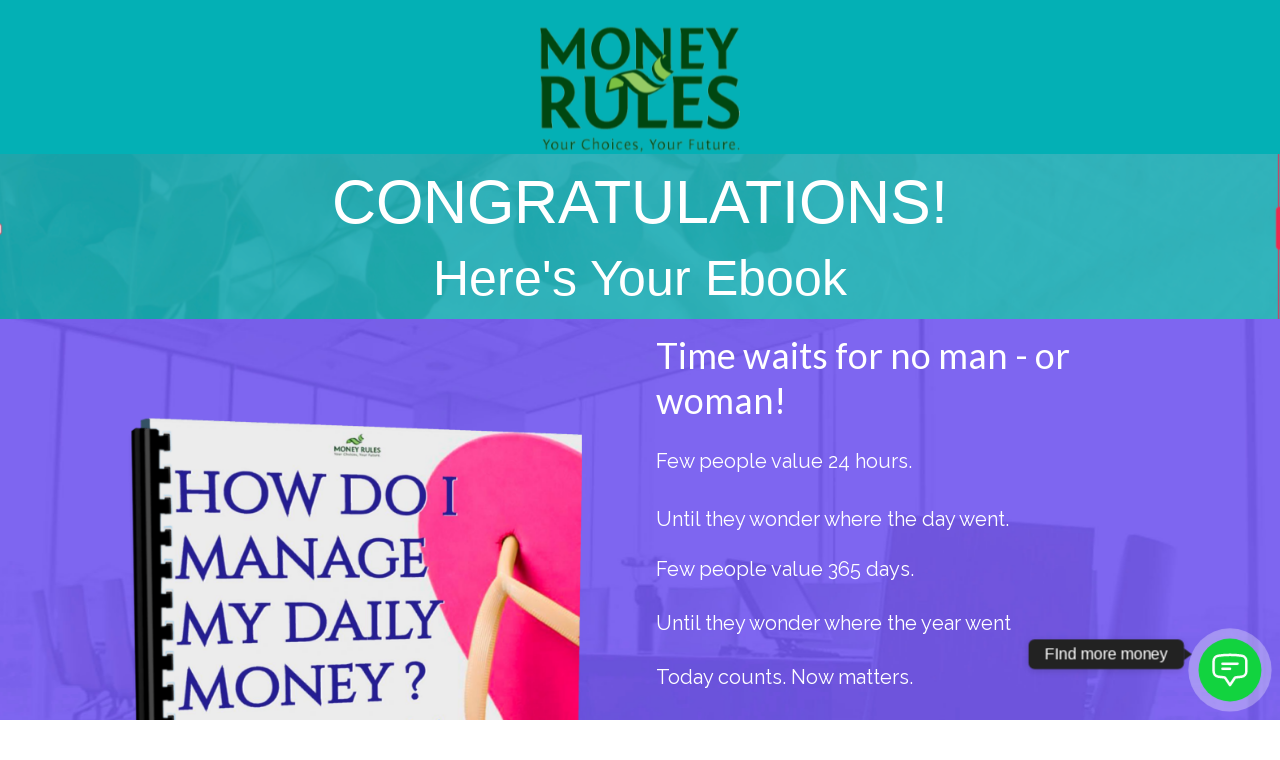

--- FILE ---
content_type: text/html
request_url: https://moneyrules.com.au/hdimmdm-confirmed
body_size: 10790
content:
<html><head> <meta charset="utf-8"> <title>Email Confirmed</title> <meta name="viewport" content="width=device-width, initial-scale=1.0"> <meta property="og:title" content=""> <meta property="og:description" content=""> <meta property="og:image" content=""> <meta name="description" content="Money Rules is a proven cash flow program creating future financial wealth by eliminating debt to save time and money."> <meta name="keywords" content="Money Rules, cash, savings, debt elimination, wealth creation, money, mortgage, credit cards,"> <meta name="robots" content=""> <link rel="icon" href="https://images.groovetech.io/nTVwTxTDkX0OT_YAyAIHmmJXB5gtPKy6qGizAgAzwGI/rs:fit:0:0:0/g:no:0:0/c:0:0/aHR0cHM6Ly9hc3NldHMuZ3Jvb3ZlYXBwcy5jb20vaW1hZ2VzL2ZmMTA2MDNmLWYwMzEtNGU5MC1hNGMxLWQ3ZTNiMzBjZDRjNS8xNjA3NDA2MTMyX21vY2stMDA1NTQucG5n.webp"> <link rel="preconnect" href="https://fonts.gstatic.com"> <link href="https://fonts.googleapis.com/css2?family=ABeeZee&amp;family=Abel&amp;family=Abril+Fatface&amp;family=Acme&amp;family=Alegreya&amp;family=Alegreya+Sans&amp;family=Alfa+Slab+One&amp;family=Almarai:wght@300;400;700;800&amp;family=Amiri+Quran&amp;family=Amatic+SC:wght@400;700&amp;family=Amiri&amp;family=Antic+Slab&amp;family=Anton&amp;family=Architects+Daughter&amp;family=Archivo&amp;family=Archivo+Black&amp;family=Archivo+Narrow&amp;family=Arimo&amp;family=Armata&amp;family=Arvo&amp;family=Asap:wght@400;700&amp;family=Assistant&amp;family=Balsamiq+Sans:wght@400;700&amp;family=Bangers&amp;family=Barlow+Condensed&amp;family=Barlow+Semi+Condensed&amp;family=Barlow:wght@400;700;900&amp;family=Bebas+Neue&amp;family=BenchNine&amp;family=Bitter:wght@400;700;900&amp;family=Bree+Serif&amp;family=Cabin&amp;family=Cabin+Condensed&amp;family=Cabin:wght@400;700&amp;family=Cairo:wght@400;700&amp;family=Cantarell&amp;family=Cardo&amp;family=Catamaran&amp;family=Caveat&amp;family=Chakra+Petch&amp;family=Changa:wght@200..800&amp;family=Chivo&amp;family=Cinzel&amp;family=Comfortaa&amp;family=Concert+One&amp;family=Cookie&amp;family=Cormorant+Garamond:wght@400;700&amp;family=Courgette&amp;family=Crete+Round&amp;family=Crimson+Text:wght@400;700&amp;family=Cuprum&amp;family=DM+Sans&amp;family=DM+Serif+Display&amp;family=Dancing+Script:wght@400;700&amp;family=Didact+Gothic&amp;family=Domine&amp;family=Dosis&amp;family=EB+Garamond&amp;family=Economica&amp;family=Exo&amp;family=Exo+2&amp;family=Fira+Sans+Condensed&amp;family=Fira+Sans:wght@400;700;900&amp;family=Fjalla+One&amp;family=Francois+One&amp;family=Frank+Ruhl+Libre&amp;family=Gloria+Hallelujah&amp;family=Great+Vibes&amp;family=Gudea&amp;family=Hammersmith+One&amp;family=Handlee&amp;family=Heebo&amp;family=Hind&amp;family=Hind+Madurai&amp;family=Hind+Siliguri&amp;family=IBM+Plex+Mono&amp;family=IBM+Plex+Sans&amp;family=IBM+Plex+Serif&amp;family=Inconsolata&amp;family=Indie+Flower&amp;family=Inter&amp;family=Istok+Web&amp;family=Josefin+Sans:wght@400;700&amp;family=Josefin+Slab&amp;family=Jost&amp;family=Kalam&amp;family=Kanit&amp;family=Karla&amp;family=Kaushan+Script&amp;family=Lato:wght@400;700;900&amp;family=Libre+Baskerville:wght@400;700&amp;family=Libre+Franklin:wght@400;700;900&amp;family=Lilita+One&amp;family=Lobster&amp;family=Lobster+Two&amp;family=Lora:wght@400;700&amp;family=Luckiest+Guy&amp;family=M+PLUS+1p&amp;family=M+PLUS+Rounded+1c&amp;family=Manrope&amp;family=Martel:wght@400;700;900&amp;family=Maven+Pro&amp;family=Merriweather+Sans&amp;family=Merriweather:wght@400;700;900&amp;family=Monda&amp;family=Montserrat+Alternates&amp;family=Montserrat:wght@400;700;900&amp;family=Mukta:wght@400;700&amp;family=Mulish&amp;family=Nanum+Gothic&amp;family=Nanum+Myeongjo&amp;family=Neuton&amp;family=News+Cycle&amp;family=Noticia+Text&amp;family=Noto+Color+Emoji&amp;family=Noto+Kufi+Arabic:wght@100..900&amp;family=Noto+Sans+HK&amp;family=Noto+Sans+JP:wght@400;700&amp;family=Noto+Sans+KR:wght@400;700;900&amp;family=Noto+Sans+SC&amp;family=Noto+Sans+TC&amp;family=Noto+Sans:wght@400;700&amp;family=Noto+Serif+JP&amp;family=Noto+Serif:wght@400;700&amp;family=Nunito+Sans:wght@200;300;400;700;900&amp;family=Nunito:wght@300;400;700;900&amp;family=Old+Standard+TT:wght@400;700&amp;family=Open+Sans+Condensed:wght@300;700&amp;family=Open+Sans:wght@300;400;700&amp;family=Orbitron&amp;family=Oswald:wght@400;700&amp;family=Outfit&amp;family=Overpass:wght@400;700;900&amp;family=Oxygen:wght@300;400;700&amp;family=PT+Sans+Caption&amp;family=PT+Sans+Narrow:wght@400;700&amp;family=PT+Sans:wght@400;700&amp;family=PT+Serif:wght@400;700&amp;family=Pacifico&amp;family=Passion+One&amp;family=Pathway+Gothic+One&amp;family=Patrick+Hand&amp;family=Patua+One&amp;family=Paytone+One&amp;family=Permanent+Marker&amp;family=Philosopher&amp;family=Play&amp;family=Playfair+Display+SC&amp;family=Playfair+Display:wght@400;700;900&amp;family=Plus+Jakarta+Sans&amp;family=Poiret+One&amp;family=Pontano+Sans&amp;family=Poppins:ital,wght@0,300;0,400;0,700;0,900;1,300;1,400;1,700;1,900&amp;family=Prata&amp;family=Prompt&amp;family=Public+Sans&amp;family=Quattrocento&amp;family=Quattrocento+Sans&amp;family=Questrial&amp;family=Quicksand&amp;family=Rajdhani&amp;family=Raleway:wght@400;700;900&amp;family=Red+Hat+Display&amp;family=Reem+Kufi:wght@400..700&amp;family=Righteous&amp;family=Roboto+Condensed:wght@400;700&amp;family=Roboto+Mono&amp;family=Roboto+Slab:wght@400;700;900&amp;family=Roboto:ital,wght@0,100;0,300;0,400;0,500;0,700;0,900;1,100;1,300;1,400;1,500;1,700;1,900&amp;family=Rokkitt&amp;family=Ropa+Sans&amp;family=Rubik:ital,wght@0,400;0,700;1,900&amp;family=Russo+One&amp;family=Sacramento&amp;family=Saira+Condensed&amp;family=Sanchez&amp;family=Sarabun&amp;family=Satisfy&amp;family=Secular+One&amp;family=Shadows+Into+Light&amp;family=Signika+Negative&amp;family=Signika:wght@400;700&amp;family=Slabo+27px&amp;family=Source+Code+Pro:wght@400;700;900&amp;family=Source+Sans+3&amp;family=Source+Sans+Pro:wght@400;700;900&amp;family=Source+Serif+Pro:wght@400;700;900&amp;family=Space+Grotesk&amp;family=Special+Elite&amp;family=Tajawal:wght@400;700;900&amp;family=Tangerine&amp;family=Teko&amp;family=Tinos&amp;family=Titillium+Web:wght@400;700;900&amp;family=Ubuntu+Condensed&amp;family=Ubuntu:wght@400;700&amp;family=Varela+Round&amp;family=Volkhov&amp;family=Vollkorn&amp;family=Work+Sans:wght@400;700;900&amp;family=Yanone+Kaffeesatz&amp;family=Yantramanav&amp;family=Yellowtail&amp;family=Zilla+Slab&amp;display=swap" rel="stylesheet"> <link href="https://app.groove.cm/groovepages/css/inpage_published.css" rel="stylesheet"> <meta property="og:image" content="path-to-your-graph-image.jpg"><meta property="og:image:alt" content="Description of the graph image"> <link rel="stylesheet" href="https://cdnjs.cloudflare.com/ajax/libs/font-awesome/5.9.0/css/all.min.css" integrity="sha512-q3eWabyZPc1XTCmF+8/LuE1ozpg5xxn7iO89yfSOd5/oKvyqLngoNGsx8jq92Y8eXJ/IRxQbEC+FGSYxtk2oiw==" crossorigin="anonymous" referrerpolicy="no-referrer"> <script type="text/javascript"> window.websiteurl = "https://moneyrules.com.au/"; var megamenuEvent = new Event('megamenuLoaded'); function setPageUrl(button,page,queryString) { var pageUrl = site.pages[page]?.url; button.setAttribute('href', pageUrl + (queryString || '')); } function urlWithQueryParam(linkHREF) { if( linkHREF.match(/^(http|https)?:\/\//i) ) { var newQuery = window.location.search.substring(1); if (linkHREF.includes(newQuery)) return linkHREF; var baseLink = linkHREF.split('?')[0]; var existingQuery = linkHREF.split('?')[1] || ''; var hash = baseLink.split('#')[1] || existingQuery.split('#')[1] || ''; baseLink = baseLink.split('#')[0]; existingQuery = existingQuery.split('#')[0]; newQuery = newQuery ? '&' + newQuery : ''; var hashStr = hash ? '#' + hash : ''; var queryStr = existingQuery || newQuery ? '?' + existingQuery + newQuery : ''; return baseLink + queryStr + hashStr; } return linkHREF; } function openQuickPopup(id,config,popupFrame) { const popupClosebutton = '<button class="quick-popup-close-'+(config.closeButton || 'small')+'"><svg xmlns="http://www.w3.org/2000/svg" viewBox="0 0 32 32"><title>Close</title><g stroke-linecap="square" stroke-linejoin="miter" stroke-width="1" transform="translate(0.5 0.5)" fill="#dcdcea" stroke="#dcdcea"><line fill="none" stroke="#dcdcea" stroke-miterlimit="10" x1="27" y1="5" x2="5" y2="27"></line> <line fill="none" stroke="#dcdcea" stroke-miterlimit="10" x1="27" y1="27" x2="5" y2="5"></line></g></svg></button>'; if( document.body.classList.contains('gpblsh') ) { if( !document.querySelector('[data-gp-quick-popup-id="'+id+'"]') ) { var quickPopupWrapper = document.createElement('div'); quickPopupWrapper.setAttribute('data-gp-quick-popup-id', id); quickPopupWrapper.classList.add('hidden-popup'); var quickPopupWrapperInner = document.createElement('div'); quickPopupWrapperInner.innerHTML = popupClosebutton; quickPopupWrapperInner.style = "width:"+(config.width || 625)+"px"; popupFrame.classList.add('popupframe'); quickPopupWrapperInner.prepend(popupFrame); quickPopupWrapper.prepend(quickPopupWrapperInner); document.body.prepend(quickPopupWrapper); quickPopupWrapper.classList.remove('hidden-popup'); if (config.appearingAnimation) { quickPopupWrapper.children[0].classList.add(config.appearingAnimation); quickPopupWrapper.children[0].classList.add('animated'); } quickPopupWrapper.addEventListener('click', e => { if(config.leavingAnimation) { quickPopupWrapper.children[0].classList.add(config.leavingAnimation); quickPopupWrapper.children[0].classList.add('animated'); setTimeout(() => { quickPopupWrapper.children[0].classList.remove(config.leavingAnimation); quickPopupWrapper.classList.add('hidden-popup'); },1000); } else { quickPopupWrapper.classList.add('hidden-popup'); } }); } else { document.querySelector('[data-gp-quick-popup-id="'+id+'"]').classList.remove('hidden-popup'); } } } </script> <script>window.site||window.encodeSite||(window.encodeSite=function(e,s){return e.pages=JSON.parse(atob(e.pages)),window.site=function(e){try{const s={...e.pages}||{};return new Proxy({},{})instanceof Object?(delete e.pages,e.isProxy=!0,new Proxy(e,{pages:s,get(e,s){return"pages"===s&&s in this.pages?this.pages[s]:"pages"===s?this.pages:s in e?e[s]:void 0},set:(e,s,t)=>(e[s]=t,!0)})):void 0}catch(e){}const s={...e.pages}||{};if(new Proxy({},{})instanceof Object)return delete e.pages,e.isProxy=!0,new Proxy(e,{pages:s,get(e,s){return"pages"===s&&s in this.pages?this.pages[s]:"pages"===s?this.pages:s in e?e[s]:void 0},set:(e,s,t)=>(e[s]=t,!0)})}(e),window.site});</script>  <script type="text/javascript"> var _paq = window._paq || []; /* tracker methods like "setCustomDimension" should be called before "trackPageView" */ _paq.push(["setDocumentTitle", document.domain + "/" + document.title]); _paq.push(["setCookieDomain", "*.localhost"]); _paq.push(["setDomains", ["*.localhost"]]); _paq.push(['setCustomDimension', 1, "61fbf549c9e6331d6733eaa4"]); _paq.push(['setCustomDimension', 2, "_NBV9tIJG"]); _paq.push(['trackPageView']); _paq.push(['enableLinkTracking']); (function() { var u="//matomo.groovetech.io/"; _paq.push(['setTrackerUrl', u+'matomo.php']); _paq.push(['setSiteId', '4']); var d=document, g=d.createElement('script'), s=d.getElementsByTagName('script')[0]; g.type='text/javascript'; g.async=true; g.defer=true; g.src=u+'matomo.js'; s.parentNode.insertBefore(g,s); })(); </script> <noscript><p><img src="//matomo.groovetech.io/matomo.php?idsite=4&amp;rec=1" style="border:0;" alt="" /></p></noscript>  <link data-gp-stylesheet href="/hdimmdm-confirmed.css?v=1.1761777575" rel="stylesheet" /></head> <body data-gp-site-id="61fbf549c9e6331d6733eaa4" data-gp-style="" class="gpblsh">  <script> if(!window.mergeContentSettings) { function mergeContentSettings(){}}</script> <div data-gp-popup-id="Ze81X3SVCA" style="background-color: rgba(25, 29, 58, 0.8); position: fixed; right: 0; left: 0; width:100vw; height:100vh; max-height:100vh; overflow-y: auto; display: flex; z-index: 999; align-items:center; justify-content:center; padding-left:1.5rem; padding-right:1.5rem; padding-top:3rem; padding-bottom:3rem;" class="hidden-popup"> <div style="margin: auto; position: relative; width: 1020px"> <button class="gp-close-popup popup-close-size-small" style="position: absolute; right: 0; top:-40px;width:32px;"> <svg xmlns="http://www.w3.org/2000/svg" viewBox="0 0 32 32"><title>Close</title><g stroke-linecap="square" stroke-linejoin="miter" stroke-width="1" transform="translate(0.5 0.5)" fill="#dcdcea" stroke="#dcdcea"><line fill="none" stroke="#dcdcea" stroke-miterlimit="10" x1="27" y1="5" x2="5" y2="27"></line> <line fill="none" stroke="#dcdcea" stroke-miterlimit="10" x1="27" y1="27" x2="5" y2="5"></line></g></svg> </button> <div style="position: relative" class="data-gp-popup-container" data-gp-block="" data-gp-component=""> </div> </div> </div> <script> window.addEventListener('load',function() { if( document.body.classList.contains('gpblsh') ){ setTimeout(() => { const popupZe81X3SVCA = document.querySelector("[data-gp-popup-id='Ze81X3SVCA']"); const popupZe81X3SVCA_content = ``; popupZe81X3SVCA.querySelector(".data-gp-popup-container").innerHTML = popupZe81X3SVCA_content.replaceAll('gdscript','script'); Array.from(popupZe81X3SVCA.querySelector(".data-gp-popup-container").querySelectorAll("script")).forEach( oldScript => { const newScript = document.createElement("script"); Array.from(oldScript.attributes).forEach( attr => newScript.setAttribute(attr.name, attr.value) ); newScript.appendChild(document.createTextNode(oldScript.innerHTML)); oldScript.parentNode.replaceChild(newScript, oldScript); }); for (const popupClose of popupZe81X3SVCA.querySelectorAll('.gp-close-popup')) { popupClose.addEventListener('click', () => { popupZe81X3SVCA.classList.add('hidden-popup') }); } }, 500); }; }) </script>  <div id="IE-warning"> <div class="IE-warning-message"> <p><i class="fas fa-exclamation-triangle" style="color:red;"></i> Oops! Sorry!!</p> <br> <p>This site doesn't support Internet Explorer. Please <a href="https://browser-update.org/update-browser.html?force_outdated=true">use a modern browser</a> like Chrome, Firefox or Edge.</p> </div> </div> <script id="IE-check"> (function() { if (!!window.navigator.userAgent.match(/MSIE|Trident/)) { document.getElementById("IE-warning").style.display = "block"; } else { document.getElementById("IE-warning").remove(); } })(); </script><div id="custom-top"> <img src="https://tracking.groovesell.com/salespage/tracking/48949" style="border:0px; width:0px; height: 0px;"> </div><script> (function() { var populateSiteSettings = async function() { if (window.encodeSite) { const result = await encodeSite({"pages":"[base64]","popups":[{"type":"Entry","delay":"0","pages":["bB2IE24jh"],"parsed":"true","width":"1020","behaviour":"first","appearingAnimation":null,"leavingAnimation":null,"name":"Popup 1","id":"KD4OuIgfGI"},{"type":"Standard","delay":"0","pages":["y4zfkUPp4","6zSv6P8Ql","_Kkp-eGoQ","bB2IE24jh","W8uONNUii","KWpX6ugEG","kNRKidSvj","M6LBDa7s9","XwcN4kte0","Z9T1yel_i","QLb1sc7Ap","RMREju7fg","VMTYRpKZj","ZBqGl9sea","4jFhJiZVC","Zmn0oCNoS","Rup2yO-5T","yKUaumDDb","tZNkH8myP","0GB1Izsev","QJCZOgmm7","VRBIpP4wO","nC_EIX2A5","LcveFMDNw","O9H5oTmno","ze5Uf0tzq","_NBV9tIJG","aufaFGzBx","dm1vR67G4","QtufCoO_V","wj9Crzt2j","-yGvcUtK3","_-LrzhkUi","IZ87VmL_3","0BHMb6YsK","fRWPLA_3k","r8pwnyn1B","yRcasvUK_","Q05UHynpL","ktZ--Jafb","GL9FQ2jZA","z73GFedkK","TtniPQmvg","Yho8vAj10","19PVKtWtV","GmNgOQpi-","0Py-Mqu9-","R4pDMtwAo","tAqH6ERcU","1cKi1kDqq","mbGv-szxg","SxuE__icz","99eHnfZAQ","vjAyhL40j","_Rq5g6dYi","dDKjXKDV9","GEVBb1tHd","abh0kdHgs","phiNf5Plt","b3dddcNlD","lJUKciaSQ","vwncraTRC","odFehMRi9","QIRWBGS0X","hKBVDm9_W","Ux01zpdLz","xrzJtN9nY","Nf6RJxp-R","iAg9hFn0O","algVdLwYI","Nvp2IuuL9","YuM7k2oO_","P934VgQ7g","ybVbBDH1os","hd8vM4cq8","X6t7tCKKn","ojNuzYL5Q","8j5yeMQPf","tdpNZPskQ","blCKhhTh4","7cVWVPkUV","Kn4aCRm4_","DhcErur_A"],"parsed":"false","width":"1020","behaviour":null,"appearingAnimation":null,"leavingAnimation":null,"name":"Popup 2","id":"Ze81X3SVCA"}],"navigation":[{"url":"index","name":"Landing Page","megamenu":null,"megamenuHideScreens":[],"megamenuAlignment":null,"megamenuMaxWidth":null,"children":[]},{"url":"about","name":"About","megamenu":null,"megamenuHideScreens":[],"megamenuAlignment":null,"megamenuMaxWidth":null,"children":[]},{"url":"contact-copy","name":"Contact Clone","megamenu":null,"megamenuHideScreens":[],"megamenuAlignment":null,"megamenuMaxWidth":null,"children":[]},{"url":"index-copy","name":"Home","megamenu":null,"megamenuHideScreens":[],"megamenuAlignment":null,"megamenuMaxWidth":null,"children":[]},{"url":"contact-copy-copy","name":"Contact - LI","megamenu":null,"megamenuHideScreens":[],"megamenuAlignment":null,"megamenuMaxWidth":null,"children":[]},{"url":"offer-feb25","name":"Offer Page","megamenu":null,"megamenuHideScreens":[],"megamenuAlignment":null,"megamenuMaxWidth":null,"children":[]}],"baseURL":"https://v1.gdapis.com/api"}, "61fbf549c9e6331d6733eaa4"); if(!window.inBuilder && window.websiteurl) { const separator = window.websiteurl.charAt(window.websiteurl.length-1) === '/'?'':'/'; for (const page in window.site.pages) { window.site.pages[page].url = window.websiteurl + separator + window.site.pages[page]?.url; } } if (window.site) window.encodeSite = undefined; site.subscribed = []; site.subscribe = callback => { site.subscribed.push(callback); }; var clearSiteCheck = setInterval(function() { if (window.site.isProxy) { window.dispatchEvent(new Event('settingsLoaded')); clearInterval(clearSiteCheck); } }, 250); } }; document.readyState !== 'loading' ? populateSiteSettings() : document.addEventListener("DOMContentLoaded", populateSiteSettings); })(); </script><div id="page-container" data-gp-page-id="_NBV9tIJG"> <div class="blocks-container" id="blocks-container"> <section class="gp-component-id-nmwicckrHb gp-component" data-gp-component="block" data-gp-dnd="" data-gp-style="" data-gp-block="true" data-gp-component-id="nmwicckrHb" tabindex="0" id="nmwicckrHb" data-gp-block-id="12274517" data-gp-block-data="{&quot;id&quot;:12274517,&quot;type&quot;:&quot;block&quot;,&quot;thumbnail&quot;:&quot;https://assets.grooveapps.com/pages-previews/61ee36145ca37.png&quot;,&quot;category&quot;:&quot;Headers&quot;,&quot;tag&quot;:&quot;user&quot;,&quot;user_id&quot;:&quot;ff10603f-f031-4e90-a4c1-d7e3b30cd4c5&quot;,&quot;filename&quot;:null}" style=""><a name="nmwicckrHb" data-gp-block-anchor=""></a> <div class="" data-section-overlay=""></div> <div class="gp-component-id-g_BhxJgyY5 gp-component" data-gp-container="" data-gp-style="" data-gp-component-id="g_BhxJgyY5" tabindex="0"> <div class="gp-component-id-ruQ6n2TXZ7 gp-component" data-gp-component="layout-1" data-gp-dnd="" data-gp-style="" data-gp-component-id="ruQ6n2TXZ7" tabindex="0" style=""> <div class="gp-component-id-rT3GHhZV1y"> <div class="gp-component-id-K3dlmf8WJs" data-gp-grid-col=""> <div class="gp-component-id-JRqCuNYoco gp-component" data-gp-container="" data-gp-style="" data-gp-component-id="JRqCuNYoco" data-gp-component="container" tabindex="0"><img src="https://assets.grooveapps.com/images/5dd58bdd1d28150ead527519/1587339885_MR_Logo_600X400_copy-removebg-preview.png" alt="" class="gp-component gp-component-id-euuybinpbo" data-gp-style="" data-gp-dnd="" data-gp-component="image" data-gp-component-id="euuybinpbo" tabindex="0"></div> </div> </div> </div> </div> </section><section class="gp-component-id-0xOYd9mlp gp-component" data-gp-component="block" data-gp-dnd="" data-gp-style="" data-gp-block-id="12120" data-gp-block="true" data-gp-block-data="{&quot;id&quot;:12120,&quot;type&quot;:&quot;block&quot;,&quot;thumbnail&quot;:&quot;https://assets.grooveapps.com/elements-previews/thumbs/form-blue-2.png&quot;,&quot;category&quot;:&quot;Forms&quot;,&quot;tag&quot;:&quot;blue-theme&quot;,&quot;user_id&quot;:&quot;global&quot;,&quot;filename&quot;:&quot;_forms_11&quot;}" data-gp-component-id="0xOYd9mlp" id="0xOYd9mlp" tabindex="0" style=""><a name="0xOYd9mlp" data-gp-block-anchor=""></a><div class="" data-section-overlay=""></div><div class="gp-component-id-e_2a3KvK0c"> <div class="gp-component-id-fSChKFS4Ul gp-component" data-gp-style="" data-gp-component-id="fSChKFS4Ul" data-gp-component="null"> <div class="gp-component-id-_xm1PI3iGW gp-component" data-gp-container="" data-gp-style="" data-gp-component-id="_xm1PI3iGW" data-gp-component="container" tabindex="0"><div class="gp-text-container gp-component gp-component-id-V0WS8e34UEs" data-gp-style="" data-gp-text="" data-gp-dnd="" data-gp-component-id="V0WS8e34UEs" data-gp-component="null" style="" tabindex="0"><h2 class="gp-component-id-mlK15H_u4q">CONGRATULATIONS!</h2></div><div class="gp-text-container gp-component gp-component-id-QDE0YDGj7wS" data-gp-style="" data-gp-text="" data-gp-dnd="" data-gp-component-id="QDE0YDGj7wS" style="" data-gp-component="null" tabindex="0"><p class="gp-component-id-Q2QzDx9VlK">Here's Your Ebook</p></div></div> </div> </div></section> <section class="gp-component gp-component-id-fKfVAQOxu5" data-gp-component="block" data-gp-dnd="" data-gp-style="" data-gp-block="true" data-gp-component-id="fKfVAQOxu5" tabindex="0" data-gp-block-id="14998" data-gp-block-data="{&quot;id&quot;:14998,&quot;type&quot;:&quot;block&quot;,&quot;thumbnail&quot;:&quot;https://assets.grooveapps.com/pages-previews/5f76f33c1d761.png&quot;,&quot;category&quot;:&quot;Download boxes&quot;,&quot;tag&quot;:&quot;blue-theme&quot;,&quot;user_id&quot;:&quot;global&quot;,&quot;filename&quot;:null}" id="fKfVAQOxu5" style=""><a name="fKfVAQOxu5" data-gp-block-anchor=""></a><a name="fKfVAQOxu5" class="gp-component-id-aNWmC0jqZ"></a> <div class="" data-section-overlay=""></div> <div class="gp-component gp-component-id-L_0tUsd_AQ" data-gp-style="" data-gp-component-id="L_0tUsd_AQ" data-gp-component="null"> <div class="gp-component gp-component-id-k1JvzKaSaa" data-gp-component="layout-2-2" data-gp-style="" data-gp-component-id="k1JvzKaSaa"><div class="gp-component gp-component-id-0U0uJu0ga7" data-gp-container="" data-gp-style="" data-gp-component-id="0U0uJu0ga7" data-gp-component="container" tabindex="0"><div class="gp-text-container gp-component gp-component-id-VotmPcBhIJ" data-gp-style="" data-gp-text="" data-gp-dnd="" data-gp-component-id="VotmPcBhIJ" data-gp-component="null" tabindex="0" style=""><h1 class="gp-component-id-teQrp7Qow6">Time waits for no man - or woman!</h1><p class="gp-component-id-Krd_xpvy0"><br></p><p class="gp-component-id-LEoZEABXz">Few people value 24 hours.</p><p class="gp-component-id-p95DnKmIy"><br></p><p class="gp-component-id-d3EfTDHFb">Until they wonder where the day went.<br><br>Few people value 365 days.</p><p class="gp-component-id-uJlJFIWMr"><br></p><p class="gp-component-id-pjPUxviJ_">Until they wonder where the year went</p><p class="gp-component-id-Ynwb7jSrUl"><br></p><p class="gp-component-id-Er8tjBi0_">Today counts. Now matters.</p><p class="gp-component-id-HIH5ZIR6e"><br></p><p class="gp-component-id-20tNekhBe">Your life is not a dress rehearsal.</p><p class="gp-component-id-d0vn0jZgV"><br></p><p class="gp-component-id-JP5HPTpy6">Each day provides value and opportunity.</p><p class="gp-component-id-9VPQdkx0U"><br></p><p class="gp-component-id-0O2dSu9M5">You need to bank for the future.&nbsp;<br><br></p><p class="gp-component-id-R0oDQ22ZG">Life is too short to be spent just paying bills.&nbsp;</p><p class="gp-component-id-AHLmDzpc0"><br></p><p class="gp-component-id-KEcleUoOc">Arriving broke at retirement is too late!&nbsp;</p><p class="gp-component-id-kGP0621dI"><br></p><p class="gp-component-id-_fUqPcAY1">Don't&nbsp;spend 40 years working only to end up living a life less than you expected.&nbsp;</p><p class="gp-component-id-kqrwATNjw"><br></p><p class="gp-component-id-YWFaEhXUN">Learn about the fastest way to take control of your money, your time and your future.&nbsp;</p></div><div class="gp-text-container gp-component gp-component-id-Punppj6n8" data-gp-style="" data-gp-text="" data-gp-dnd="" data-gp-component-id="Punppj6n8" tabindex="0"></div></div><div class="gp-component gp-component-id-P8roFKJgO" data-gp-container="" data-gp-style="" data-gp-component-id="P8roFKJgO" data-gp-component="container" tabindex="0"><ul class="gp-component gp-component-id-sQw3KrhebC" data-gp-container="" data-gp-style="" data-gp-component-id="sQw3KrhebC" data-gp-component="container" tabindex="0" style=""> </ul><a class="gp-component gp-component-id-oFYLPHD9D" href="https://how-do-i-manage-my-money.s3.amazonaws.com/hdimmdm-2111_6186092b.pdf" target="_blank" data-gp-button-id="QCSgTEhAB" data-gp-style="" data-gp-dnd="" data-gp-classes="" data-gp-component="image" data-gp-component-id="oFYLPHD9D" style=""><img src="https://assets.grooveapps.com/images/ff10603f-f031-4e90-a4c1-d7e3b30cd4c5/1607406132_mock-00554.png" alt="" class="gp-component-id-J8V33WGeh"> </a><a target="_blank" href="https://how-do-i-manage-my-money.s3.amazonaws.com/hdimmdm.pdf" data-gp-button-id="qf70lFU5l" class="dndbefore-bottom items-center gp-component gp-component-id-zMNiINlXeR" data-gp-style="" data-gp-dnd="" data-gp-classes="" data-gp-component="button" data-gp-component-id="zMNiINlXeR"> <div style="display: inline-block; flex-grow: 1;"> <div class="gp-component gp-component-id-CBaJGzKX1U" data-gp-component="button main-label" data-gp-style="" data-gp-component-id="CBaJGzKX1U">DOWNLOAD YOUR COPY</div> </div> </a></div></div> </div> </section><section class="gp-component gp-component-id-TAewLBv3BL" data-gp-component="block" data-gp-dnd="" data-gp-style="" data-gp-block="true" data-gp-component-id="TAewLBv3BL" tabindex="0" id="TAewLBv3BL" style=""><a name="TAewLBv3BL" data-gp-block-anchor=""></a> <div class="" data-section-overlay=""></div> <div class="gp-component gp-component-id-JKnZy8tgUp" data-gp-container="" data-gp-style="" data-gp-component-id="JKnZy8tgUp" tabindex="0" data-gp-component="null"><div class="gp-component gp-component-id-7R8bMerMSY" data-gp-component="layout-1" data-gp-dnd="" data-gp-style="" data-gp-component-id="7R8bMerMSY" tabindex="0" style=""> <div class="gp-component-id-eEEXB6C21Xt"> <div class="gp-component-id-gSkzIcg746h" data-gp-grid-col=""> <div class="gp-component gp-component-id-MZ5spJLjhm" data-gp-container="" data-gp-style="" data-gp-component-id="MZ5spJLjhm" data-gp-component="container" tabindex="0"><div class="gp-text-container gp-component gp-component-id-D0QUpg8gcX" data-gp-style="" data-gp-text="" data-gp-component="text_6" data-gp-dnd="" data-gp-component-id="D0QUpg8gcX" tabindex="0" style=""><p class="gp-component-id-zW2xGjW2Ey">Copyright © 2008 - 2022 Money Rules ™ - All Rights Reserved.</p></div></div> </div> </div> </div></div> </section> </div> <div id="blocks-staging" style="top: 0px; left: 0; position: absolute;"></div> </div> <div id="custom-bottom"> <script src="https://app.noem.ai/js/ChatBot.js"></script> <script> document.addEventListener("DOMContentLoaded", ()=> { let currentUser = { email: null ,displayName: 'Guest',userProfileUrl: ''}; const bot = new ChatBot( 'NjgxNGVmZjkzMzU5N2FjNWE4ZmU0ZGY1', currentUser); bot.init(); }); </script> </div> <script> (function() { var callSiteCallbacks = function() { if(window.site && window.site.subscribed) { site.subscribed.forEach(callback => { callback(); }); } }; document.readyState !== 'loading' ? callSiteCallbacks() : document.addEventListener("DOMContentLoaded", callSiteCallbacks); })(); </script> <script src="https://app.groove.cm/groovepages/js/inpage_published.js"></script> <script defer src="https://static.cloudflareinsights.com/beacon.min.js/vcd15cbe7772f49c399c6a5babf22c1241717689176015" integrity="sha512-ZpsOmlRQV6y907TI0dKBHq9Md29nnaEIPlkf84rnaERnq6zvWvPUqr2ft8M1aS28oN72PdrCzSjY4U6VaAw1EQ==" data-cf-beacon='{"version":"2024.11.0","token":"4dc7cd87f0cd454283412ed98d3c65a5","r":1,"server_timing":{"name":{"cfCacheStatus":true,"cfEdge":true,"cfExtPri":true,"cfL4":true,"cfOrigin":true,"cfSpeedBrain":true},"location_startswith":null}}' crossorigin="anonymous"></script>
</body></html>

--- FILE ---
content_type: text/html; charset=utf-8
request_url: https://app.noem.ai/cb-iframe/NjgxNGVmZjkzMzU5N2FjNWE4ZmU0ZGY1?cu=%7B%22email%22%3Anull%2C%22displayName%22%3A%22Guest%22%2C%22userProfileUrl%22%3A%22%22%2C%22timeZone%22%3A%22UTC%22%2C%22language%22%3A%22en-US%40posix%22%2C%22profilePic%22%3A%22https%3A%2F%2Fapp.noem.ai%2Fres%2FgenericProfilePic.png%22%7D
body_size: 1225
content:
<!DOCTYPE html>
<html lang="en">
<head>
    
                <script>
                    window.hostingData  = {
  "theme": "abstract-metal",
  "slug": "moneyrules",
  "title": "",
  "links": [],
  "disableQR": false,
  "hostedBG": "https://media.istockphoto.com/id/508441433/photo/hand-holding-money-australian-dollar-bills.jpg?s=2048x2048&w=is&k=20&c=BWFIziAIDPFoWWmF5pX2Ile_b86bWFJj9ZWthETL78w=",
  "hostedFavIcon": "",
  "apiKey": "NjgxNGVmZjkzMzU5N2FjNWE4ZmU0ZGY1"
}; 
                </script>
            
    <meta name="viewport" content="width=device-width, initial-scale=1.0">
    <!--
    <link href="https://cdn.jsdelivr.net/npm/bootstrap-icons@1.11.1/font/bootstrap-icons.min.css" rel="stylesheet">
    -->
    <script src="/js/chatbotHost.js"></script>

    <meta charset="UTF-8">
    <title>Chatbot</title>
    <link rel="stylesheet" href="/css/hostedChatbot.css">
    <link rel="preconnect" href="https://fonts.googleapis.com">
    <link rel="preconnect" href="https://fonts.gstatic.com" crossorigin>
    <link href="https://fonts.googleapis.com/css2?family=Inter:ital,opsz,wght@0,14..32,100..900;1,14..32,100..900&display=swap" rel="stylesheet">
    <style>

        body,html {
            font-family: "Inter", sans-serif;
            font-optical-sizing: auto;
            font-weight: 400;
            font-style: normal;
            line-height: 1.5em;
        }

        body{
            background: #fff;
            margin: 0;
            padding: 0;
        }
        .trend-rider-ai-new-thread-link{display:none;}

        #chatContainer{
            width: 100vw;
            height: 100vh;
            min-height: 80dvh;
            max-height: 100dvh;
            border-radius: 0;
            animation-delay: 1s;
            animation: fade-in 1s ease-in-out;
            position:absolute;
            top:0;
        }
    </style>
</head>
<body>
    <div id="chatContainer" class="justChatbot"></div>
    <script src="/js/ChatBot.js" ></script>
    <script>

        let chatContainer = document.getElementById('chatContainer');
        //(optional) set options for the bot.
        let nbOptions = {
            chatContainerOverride:chatContainer,
            "enableTextToSpeech": true,
            "inputMessagePlaceHolderText": "Type your message here..."
        };
        let params = new URLSearchParams(window.location.search);
        let currentUser = params.get("cu");

        try{
            if (currentUser)
                currentUser = JSON.parse(currentUser);
            else
                currentUser = {displayName: 'Guest'};
        } catch (e) {
            currentUser = {displayName: 'Guest'};
            console.error("Error parsing current user:", e);
        }
        const bot = new ChatBot( "NjgxNGVmZjkzMzU5N2FjNWE4ZmU0ZGY1", currentUser, null, nbOptions);

         bot.init();
    </script>
</body>
</html>

--- FILE ---
content_type: text/css
request_url: https://moneyrules.com.au/hdimmdm-confirmed.css?v=1.1761777575
body_size: 4049
content:
 {} *{} #IE-warning { display: none; position: fixed; width: 100%; height: 100%; z-index: 9999; background: white; } .IE-warning-message { position: absolute; left: 50%; top: 50%; transform: translate(-50%, -50%); text-align: center; } @media (max-width: 639px) { .gp-component-id-CBaJGzKX1U[data-gp-component] { text-align: inherit; } .gp-component-id-CBaJGzKX1U[data-gp-component]:hover,.gp-component-id-CBaJGzKX1U[data-gp-component].gp-hover { font-size: 16px; } } @media (max-width: 767px) and (min-width: 640px) { .gp-component-id-CBaJGzKX1U[data-gp-component] { text-align: inherit; } } @media (max-width: 991px) and (min-width: 768px) { .gp-component-id-CBaJGzKX1U[data-gp-component] { text-align: inherit; } .gp-component-id-CBaJGzKX1U[data-gp-component]:hover,.gp-component-id-CBaJGzKX1U[data-gp-component].gp-hover { font-size: 17px;padding-left: 0px;padding-right: 0px;height: auto; } } @media (max-width: 1199px) and (min-width: 992px) { .gp-component-id-CBaJGzKX1U[data-gp-component] { text-align: inherit; } } @media (min-width: 1200px) { .gp-component-id-CBaJGzKX1U[data-gp-component] { text-align: inherit; } } @media (max-width: 639px) { .gp-component-id-zMNiINlXeR[data-gp-component] { font-size: 15px;font-weight: 600;color: rgb(255, 255, 255);text-align: center;font-family: Roboto, sans-serif;border-top-left-radius: 12px;border-top-right-radius: 12px;border-bottom-left-radius: 12px;border-bottom-right-radius: 12px;border-left-width: 5px;border-right-width: 5px;border-top-width: 5px;border-bottom-width: 5px;border-left-color: rgb(122, 11, 228);border-right-color: rgb(122, 11, 228);border-top-color: rgb(122, 11, 228);border-bottom-color: rgb(122, 11, 228);background-color: rgb(244, 115, 101);padding-left: 70px;padding-right: 70px;padding-top: 12px;padding-bottom: 12px;height: auto;align-items: center;display: inline-flex;cursor: pointer;text-decoration-line: none;text-decoration-thickness: initial;text-decoration-style: solid;text-decoration-color: initial; } .gp-component-id-zMNiINlXeR[data-gp-component]:hover,.gp-component-id-zMNiINlXeR[data-gp-component].gp-hover { font-size: 18px;color: rgb(255, 255, 255);background-color: rgb(27, 199, 177); } } @media (max-width: 767px) and (min-width: 640px) { .gp-component-id-zMNiINlXeR[data-gp-component] { font-size: 15px;font-weight: 600;color: rgb(0, 0, 0);text-align: center;font-family: Roboto, sans-serif;border-top-left-radius: 12px;border-top-right-radius: 12px;border-bottom-left-radius: 12px;border-bottom-right-radius: 12px;border-left-width: 5px;border-right-width: 5px;border-top-width: 5px;border-bottom-width: 5px;border-left-color: rgb(122, 11, 228);border-right-color: rgb(122, 11, 228);border-top-color: rgb(122, 11, 228);border-bottom-color: rgb(122, 11, 228);background-color: rgb(255, 255, 255);padding-left: 111px;padding-right: 111px;padding-top: 12px;padding-bottom: 12px;height: auto;align-items: center;display: inline-flex;cursor: pointer;text-decoration-line: none;text-decoration-thickness: initial;text-decoration-style: solid;text-decoration-color: initial; } .gp-component-id-zMNiINlXeR[data-gp-component]:hover,.gp-component-id-zMNiINlXeR[data-gp-component].gp-hover { font-size: 22px;color: rgb(255, 255, 255);background-color: rgb(27, 199, 177); } } @media (max-width: 991px) and (min-width: 768px) { .gp-component-id-zMNiINlXeR[data-gp-component] { font-size: 15px;font-weight: 600;color: rgb(0, 0, 0);text-align: center;font-family: Roboto, sans-serif;border-top-left-radius: 12px;border-top-right-radius: 12px;border-bottom-left-radius: 12px;border-bottom-right-radius: 12px;border-left-width: 5px;border-right-width: 5px;border-top-width: 5px;border-bottom-width: 5px;border-left-color: rgb(122, 11, 228);border-right-color: rgb(122, 11, 228);border-top-color: rgb(122, 11, 228);border-bottom-color: rgb(122, 11, 228);background-color: rgb(255, 255, 255);padding-left: 55px;padding-right: 55px;padding-top: 12px;padding-bottom: 12px;height: auto;align-items: center;display: inline-flex;cursor: pointer;text-decoration-line: none;text-decoration-thickness: initial;text-decoration-style: solid;text-decoration-color: initial; } .gp-component-id-zMNiINlXeR[data-gp-component]:hover,.gp-component-id-zMNiINlXeR[data-gp-component].gp-hover { font-size: 16px;color: rgb(255, 255, 255);background-color: rgb(27, 199, 177); } } @media (max-width: 1199px) and (min-width: 992px) { .gp-component-id-zMNiINlXeR[data-gp-component] { font-size: 15px;font-weight: 600;color: rgb(0, 0, 0);text-align: center;font-family: Roboto, sans-serif;border-top-left-radius: 12px;border-top-right-radius: 12px;border-bottom-left-radius: 12px;border-bottom-right-radius: 12px;border-left-width: 5px;border-right-width: 5px;border-top-width: 5px;border-bottom-width: 5px;border-left-color: rgb(122, 11, 228);border-right-color: rgb(122, 11, 228);border-top-color: rgb(122, 11, 228);border-bottom-color: rgb(122, 11, 228);background-color: rgb(255, 255, 255);padding-left: 111px;padding-right: 111px;padding-top: 12px;padding-bottom: 12px;height: auto;align-items: center;display: inline-flex;cursor: pointer;text-decoration-line: none;text-decoration-thickness: initial;text-decoration-style: solid;text-decoration-color: initial; } .gp-component-id-zMNiINlXeR[data-gp-component]:hover,.gp-component-id-zMNiINlXeR[data-gp-component].gp-hover { font-size: 18px;color: rgb(255, 255, 255);background-color: rgb(27, 199, 177); } } @media (min-width: 1200px) { .gp-component-id-zMNiINlXeR[data-gp-component] { font-size: 15px;font-weight: 600;color: rgb(0, 0, 0);text-align: center;font-family: Roboto, sans-serif;border-top-left-radius: 12px;border-top-right-radius: 12px;border-bottom-left-radius: 12px;border-bottom-right-radius: 12px;border-left-width: 5px;border-right-width: 5px;border-top-width: 5px;border-bottom-width: 5px;border-left-color: rgb(122, 11, 228);border-right-color: rgb(122, 11, 228);border-top-color: rgb(122, 11, 228);border-bottom-color: rgb(122, 11, 228);background-color: rgb(255, 255, 255);padding-left: 111px;padding-right: 111px;padding-top: 12px;padding-bottom: 12px;height: auto;align-items: center;display: inline-flex;cursor: pointer;text-decoration-line: none;text-decoration-thickness: initial;text-decoration-style: solid;text-decoration-color: initial; } .gp-component-id-zMNiINlXeR[data-gp-component]:hover,.gp-component-id-zMNiINlXeR[data-gp-component].gp-hover { font-size: 22px;color: rgb(255, 255, 255);background-color: rgb(27, 199, 177); } } @media (max-width: 639px) { [data-gp-text] .gp-component-id-Q2QzDx9VlK { font-size: 30px;font-weight: 400;color: rgb(255, 255, 255);padding-top: 5px;width: 100%; } } @media (max-width: 767px) and (min-width: 640px) { [data-gp-text] .gp-component-id-Q2QzDx9VlK { font-size: 50px;font-weight: 400;color: rgb(255, 255, 255);padding-top: 5px;width: 100%; } } @media (max-width: 991px) and (min-width: 768px) { [data-gp-text] .gp-component-id-Q2QzDx9VlK { font-size: 50px;font-weight: 400;color: rgb(255, 255, 255);padding-top: 5px;width: 100%; } } @media (max-width: 1199px) and (min-width: 992px) { [data-gp-text] .gp-component-id-Q2QzDx9VlK { font-size: 50px;font-weight: 400;color: rgb(255, 255, 255);padding-top: 5px;width: 100%; } } @media (min-width: 1200px) { [data-gp-text] .gp-component-id-Q2QzDx9VlK { font-size: 50px;font-weight: 400;color: rgb(255, 255, 255);padding-top: 5px;width: 100%; } } @media (max-width: 639px) { .gp-component-id-fKfVAQOxu5[data-gp-component] { border-left-width: 0px;border-right-width: 0px;border-top-width: 0px;border-bottom-width: 0px;border-left-color: rgb(50, 255, 0);border-right-color: rgb(50, 255, 0);border-top-color: rgb(50, 255, 0);border-bottom-color: rgb(50, 255, 0);background-color: rgb(240, 242, 244);background-image: url("https://assets.grooveapps.com/images/5ea2b4c4b0103d0de18a5d6c/1588891257_bg copy.jpg");background-size: cover;padding-top: 1px;padding-bottom: 1px;min-height: 50px;position: relative;z-index: auto;background-position-y: 50%;background-position-x: 50%;background-repeat-y: no-repeat;background-repeat-x: no-repeat; } .gp-component-id-fKfVAQOxu5[data-gp-component]:hover,.gp-component-id-fKfVAQOxu5[data-gp-component].gp-hover { font-size: 1px; } } @media (max-width: 767px) and (min-width: 640px) { .gp-component-id-fKfVAQOxu5[data-gp-component] { border-left-width: 0px;border-right-width: 0px;border-top-width: 0px;border-bottom-width: 0px;border-left-color: rgb(50, 255, 0);border-right-color: rgb(50, 255, 0);border-top-color: rgb(50, 255, 0);border-bottom-color: rgb(50, 255, 0);background-color: rgb(240, 242, 244);background-image: url("https://assets.grooveapps.com/images/5ea2b4c4b0103d0de18a5d6c/1588891257_bg copy.jpg");background-size: cover;padding-top: 1px;padding-bottom: 1px;min-height: 50px;position: relative;z-index: auto;background-position-y: 50%;background-position-x: 50%;background-repeat-y: no-repeat;background-repeat-x: no-repeat; } .gp-component-id-fKfVAQOxu5[data-gp-component]:hover,.gp-component-id-fKfVAQOxu5[data-gp-component].gp-hover { font-size: 1px; } } @media (max-width: 991px) and (min-width: 768px) { .gp-component-id-fKfVAQOxu5[data-gp-component] { border-left-width: 0px;border-right-width: 0px;border-top-width: 0px;border-bottom-width: 0px;border-left-color: rgb(50, 255, 0);border-right-color: rgb(50, 255, 0);border-top-color: rgb(50, 255, 0);border-bottom-color: rgb(50, 255, 0);background-color: rgb(240, 242, 244);background-image: url("https://assets.grooveapps.com/images/5ea2b4c4b0103d0de18a5d6c/1588891257_bg copy.jpg");background-size: cover;padding-top: 1px;padding-bottom: 1px;min-height: 50px;position: relative;z-index: auto;background-position-y: 50%;background-position-x: 50%;background-repeat-y: no-repeat;background-repeat-x: no-repeat; } .gp-component-id-fKfVAQOxu5[data-gp-component]:hover,.gp-component-id-fKfVAQOxu5[data-gp-component].gp-hover { font-size: 1px; } } @media (max-width: 1199px) and (min-width: 992px) { .gp-component-id-fKfVAQOxu5[data-gp-component] { border-left-width: 0px;border-right-width: 0px;border-top-width: 0px;border-bottom-width: 0px;border-left-color: rgb(50, 255, 0);border-right-color: rgb(50, 255, 0);border-top-color: rgb(50, 255, 0);border-bottom-color: rgb(50, 255, 0);background-color: rgb(240, 242, 244);background-image: url("https://assets.grooveapps.com/images/5ea2b4c4b0103d0de18a5d6c/1588891257_bg copy.jpg");background-size: cover;padding-top: 1px;padding-bottom: 1px;min-height: 50px;position: relative;z-index: auto;background-position-y: 50%;background-position-x: 50%;background-repeat-y: no-repeat;background-repeat-x: no-repeat; } .gp-component-id-fKfVAQOxu5[data-gp-component]:hover,.gp-component-id-fKfVAQOxu5[data-gp-component].gp-hover { font-size: 1px; } } @media (min-width: 1200px) { .gp-component-id-fKfVAQOxu5[data-gp-component] { border-left-width: 0px;border-right-width: 0px;border-top-width: 0px;border-bottom-width: 0px;border-left-color: rgb(50, 255, 0);border-right-color: rgb(50, 255, 0);border-top-color: rgb(50, 255, 0);border-bottom-color: rgb(50, 255, 0);background-color: rgb(240, 242, 244);background-image: url("https://assets.grooveapps.com/images/5ea2b4c4b0103d0de18a5d6c/1588891257_bg copy.jpg");background-size: cover;padding-top: 1px;padding-bottom: 1px;min-height: 50px;position: relative;z-index: auto;background-position-y: 50%;background-position-x: 50%;background-repeat-y: no-repeat;background-repeat-x: no-repeat; } .gp-component-id-fKfVAQOxu5[data-gp-component]:hover,.gp-component-id-fKfVAQOxu5[data-gp-component].gp-hover { font-size: 1px; } } @media (max-width: 639px) { [data-gp-text] .gp-component-id-d3EfTDHFb { font-size: 20px;font-weight: 300;color: rgb(255, 255, 255);text-align: left;font-family: Raleway;padding-left: 0px;padding-right: 0px;min-width: 100%;max-width: 100%;overflow-wrap: break-word;box-sizing: border-box;cursor: text; } } @media (max-width: 767px) and (min-width: 640px) { [data-gp-text] .gp-component-id-d3EfTDHFb { font-size: 20px;font-weight: 300;color: rgb(255, 255, 255);text-align: center;font-family: Raleway;overflow-wrap: break-word;box-sizing: border-box;cursor: text; } } @media (max-width: 991px) and (min-width: 768px) { [data-gp-text] .gp-component-id-d3EfTDHFb { font-size: 20px;font-weight: 300;color: rgb(255, 255, 255);text-align: left;font-family: Raleway;overflow-wrap: break-word;box-sizing: border-box;cursor: text; } } @media (max-width: 1199px) and (min-width: 992px) { [data-gp-text] .gp-component-id-d3EfTDHFb { font-size: 20px;font-weight: 300;color: rgb(255, 255, 255);text-align: left;font-family: Raleway;overflow-wrap: break-word;box-sizing: border-box;cursor: text; } } @media (min-width: 1200px) { [data-gp-text] .gp-component-id-d3EfTDHFb { font-size: 20px;font-weight: 300;color: rgb(255, 255, 255);text-align: left;font-family: Raleway;overflow-wrap: break-word;box-sizing: border-box;cursor: text; } } @media (max-width: 639px) { .gp-component-id-0xOYd9mlp[data-gp-component] { background-image: url("https://assets.grooveapps.com/images/ff10603f-f031-4e90-a4c1-d7e3b30cd4c5/1644714191_2022-02-13_12-00-29.png");margin-bottom: 0px;min-height: 50px;position: relative;z-index: auto !important;background-position-x: 50%;background-position-y: 50%; } } @media (max-width: 767px) and (min-width: 640px) { .gp-component-id-0xOYd9mlp[data-gp-component] { background-image: url("https://assets.grooveapps.com/images/ff10603f-f031-4e90-a4c1-d7e3b30cd4c5/1644714191_2022-02-13_12-00-29.png");margin-bottom: 0px;min-height: 50px;position: relative;z-index: auto !important;background-position-x: 50%;background-position-y: 50%; } } @media (max-width: 991px) and (min-width: 768px) { .gp-component-id-0xOYd9mlp[data-gp-component] { background-image: url("https://assets.grooveapps.com/images/ff10603f-f031-4e90-a4c1-d7e3b30cd4c5/1644714191_2022-02-13_12-00-29.png");margin-bottom: 0px;min-height: 50px;position: relative;z-index: auto !important;background-position-x: 50%;background-position-y: 50%; } } @media (max-width: 1199px) and (min-width: 992px) { .gp-component-id-0xOYd9mlp[data-gp-component] { background-image: url("https://assets.grooveapps.com/images/ff10603f-f031-4e90-a4c1-d7e3b30cd4c5/1644714191_2022-02-13_12-00-29.png");margin-bottom: 0px;min-height: 50px;position: relative;z-index: auto !important;background-position-x: 50%;background-position-y: 50%; } } @media (min-width: 1200px) { .gp-component-id-0xOYd9mlp[data-gp-component] { background-image: url("https://assets.grooveapps.com/images/ff10603f-f031-4e90-a4c1-d7e3b30cd4c5/1644714191_2022-02-13_12-00-29.png");background-size: cover;margin-bottom: 0px;min-height: 50px;position: relative;z-index: auto !important;background-position-x: 50%;background-position-y: 50%; } } @media (max-width: 639px) { [data-gp-text] .gp-component-id-Ynwb7jSrUl { font-size: 20px;font-weight: 300;color: rgb(255, 255, 255);text-align: left;font-family: Raleway;padding-left: 0px;padding-right: 0px;min-width: 100%;max-width: 100%;overflow-wrap: break-word;box-sizing: border-box;cursor: text; } } @media (max-width: 767px) and (min-width: 640px) { [data-gp-text] .gp-component-id-Ynwb7jSrUl { font-size: 20px;font-weight: 300;color: rgb(255, 255, 255);text-align: center;font-family: Raleway;overflow-wrap: break-word;box-sizing: border-box;cursor: text; } } @media (max-width: 991px) and (min-width: 768px) { [data-gp-text] .gp-component-id-Ynwb7jSrUl { font-size: 20px;font-weight: 300;color: rgb(255, 255, 255);text-align: left;font-family: Raleway;overflow-wrap: break-word;box-sizing: border-box;cursor: text; } } @media (max-width: 1199px) and (min-width: 992px) { [data-gp-text] .gp-component-id-Ynwb7jSrUl { font-size: 20px;font-weight: 300;color: rgb(255, 255, 255);text-align: left;font-family: Raleway;overflow-wrap: break-word;box-sizing: border-box;cursor: text; } } @media (min-width: 1200px) { [data-gp-text] .gp-component-id-Ynwb7jSrUl { font-size: 20px;font-weight: 300;color: rgb(255, 255, 255);text-align: left;font-family: Raleway;overflow-wrap: break-word;box-sizing: border-box;cursor: text; } } @media (max-width: 639px) { .gp-component-id-P8roFKJgO[data-gp-component] { text-align: right;margin-bottom: 0px;padding-left: 16px;padding-right: 16px;width: 100%;flex-direction: column;justify-content: center;align-items: center;display: flex; } } @media (max-width: 767px) and (min-width: 640px) { .gp-component-id-P8roFKJgO[data-gp-component] { text-align: right;margin-bottom: 0px;padding-left: 16px;padding-right: 16px;width: 100%;flex-direction: column;justify-content: center;align-items: center;display: flex; } } @media (max-width: 991px) and (min-width: 768px) { .gp-component-id-P8roFKJgO[data-gp-component] { text-align: right;margin-bottom: 0px;padding-left: 16px;padding-right: 16px;width: 50%;flex-direction: column;justify-content: center;align-items: center;display: flex; } } @media (max-width: 1199px) and (min-width: 992px) { .gp-component-id-P8roFKJgO[data-gp-component] { text-align: right;margin-bottom: 0px;padding-left: 16px;padding-right: 16px;width: 50%;flex-direction: column;justify-content: center;align-items: center;display: flex; } } @media (min-width: 1200px) { .gp-component-id-P8roFKJgO[data-gp-component] { text-align: right;margin-bottom: 0px;padding-left: 16px;padding-right: 16px;width: 50%;flex-direction: column;justify-content: center;align-items: center;display: flex; } } @media (max-width: 639px) { [data-gp-text] .gp-component-id-mlK15H_u4q { font-size: 32px;color: rgb(255, 255, 255);margin-bottom: 2px;width: 100%; } } @media (max-width: 767px) and (min-width: 640px) { [data-gp-text] .gp-component-id-mlK15H_u4q { font-size: 58px;color: rgb(255, 255, 255);margin-bottom: 2px;width: 100%; } } @media (max-width: 991px) and (min-width: 768px) { [data-gp-text] .gp-component-id-mlK15H_u4q { font-size: 61px;color: rgb(255, 255, 255);margin-bottom: 2px;width: 100%; } } @media (max-width: 1199px) and (min-width: 992px) { [data-gp-text] .gp-component-id-mlK15H_u4q { font-size: 61px;color: rgb(255, 255, 255);margin-bottom: 2px;width: 100%; } } @media (min-width: 1200px) { [data-gp-text] .gp-component-id-mlK15H_u4q { font-size: 61px;color: rgb(255, 255, 255);margin-bottom: 2px;width: 100%; } } @media (max-width: 639px) { .gp-component-id-k1JvzKaSaa[data-gp-component] { font-size: 23px;margin-top: 13px;margin-bottom: 13px;height: 100%;min-width: 100%;max-width: 100%;display: flex;flex-wrap: wrap; } } @media (max-width: 767px) and (min-width: 640px) { .gp-component-id-k1JvzKaSaa[data-gp-component] { font-size: 23px;margin-top: 13px;margin-bottom: 13px;height: 100%;min-width: 100%;max-width: 100%;display: flex;flex-wrap: wrap; } } @media (max-width: 991px) and (min-width: 768px) { .gp-component-id-k1JvzKaSaa[data-gp-component] { font-size: 23px;margin-top: 13px;margin-bottom: 13px;height: 100%;min-width: 100%;max-width: 100%;flex-direction: row-reverse;display: flex;flex-wrap: wrap; } } @media (max-width: 1199px) and (min-width: 992px) { .gp-component-id-k1JvzKaSaa[data-gp-component] { font-size: 23px;margin-top: 13px;margin-bottom: 13px;height: 100%;min-width: 100%;max-width: 100%;flex-direction: row-reverse;display: flex;flex-wrap: wrap; } } @media (min-width: 1200px) { .gp-component-id-k1JvzKaSaa[data-gp-component] { font-size: 23px;margin-top: 13px;margin-bottom: 13px;height: 100%;min-width: 100%;max-width: 100%;flex-direction: row-reverse;display: flex;flex-wrap: wrap; } } @media (max-width: 639px) { [data-gp-text] .gp-component-id-YWFaEhXUN { font-size: 20px;font-weight: 300;color: rgb(255, 255, 255);text-align: left;font-family: Raleway;padding-left: 0px;padding-right: 0px;min-width: 100%;max-width: 100%;cursor: text;box-sizing: border-box;overflow-wrap: break-word; } } @media (max-width: 767px) and (min-width: 640px) { [data-gp-text] .gp-component-id-YWFaEhXUN { font-size: 20px;font-weight: 300;color: rgb(255, 255, 255);text-align: center;font-family: Raleway;margin-bottom: 4px;cursor: text;box-sizing: border-box;overflow-wrap: break-word; } } @media (max-width: 991px) and (min-width: 768px) { [data-gp-text] .gp-component-id-YWFaEhXUN { font-size: 20px;font-weight: 300;color: rgb(255, 255, 255);text-align: left;font-family: Raleway;margin-bottom: 4px;cursor: text;box-sizing: border-box;overflow-wrap: break-word; } } @media (max-width: 1199px) and (min-width: 992px) { [data-gp-text] .gp-component-id-YWFaEhXUN { font-size: 20px;font-weight: 300;color: rgb(255, 255, 255);text-align: left;font-family: Raleway;margin-bottom: 4px;cursor: text;box-sizing: border-box;overflow-wrap: break-word; } } @media (min-width: 1200px) { [data-gp-text] .gp-component-id-YWFaEhXUN { font-size: 20px;font-weight: 300;color: rgb(255, 255, 255);text-align: left;font-family: Raleway;margin-bottom: 4px;cursor: text;box-sizing: border-box;overflow-wrap: break-word; } } @media (max-width: 639px) { [data-gp-text] .gp-component-id-kqrwATNjw { font-size: 20px;font-weight: 300;color: rgb(255, 255, 255);text-align: left;font-family: Raleway;padding-left: 0px;padding-right: 0px;min-width: 100%;max-width: 100%;cursor: text;box-sizing: border-box;overflow-wrap: break-word; } } @media (max-width: 767px) and (min-width: 640px) { [data-gp-text] .gp-component-id-kqrwATNjw { font-size: 20px;font-weight: 300;color: rgb(255, 255, 255);text-align: center;font-family: Raleway;margin-bottom: 4px;cursor: text;box-sizing: border-box;overflow-wrap: break-word; } } @media (max-width: 991px) and (min-width: 768px) { [data-gp-text] .gp-component-id-kqrwATNjw { font-size: 20px;font-weight: 300;color: rgb(255, 255, 255);text-align: left;font-family: Raleway;margin-bottom: 4px;cursor: text;box-sizing: border-box;overflow-wrap: break-word; } } @media (max-width: 1199px) and (min-width: 992px) { [data-gp-text] .gp-component-id-kqrwATNjw { font-size: 20px;font-weight: 300;color: rgb(255, 255, 255);text-align: left;font-family: Raleway;margin-bottom: 4px;cursor: text;box-sizing: border-box;overflow-wrap: break-word; } } @media (min-width: 1200px) { [data-gp-text] .gp-component-id-kqrwATNjw { font-size: 20px;font-weight: 300;color: rgb(255, 255, 255);text-align: left;font-family: Raleway;margin-bottom: 4px;cursor: text;box-sizing: border-box;overflow-wrap: break-word; } } @media (max-width: 639px) { [data-gp-text] .gp-component-id-_fUqPcAY1 { font-size: 20px;font-weight: 300;color: rgb(255, 255, 255);text-align: left;font-family: Raleway;padding-left: 0px;padding-right: 0px;min-width: 100%;max-width: 100%;cursor: text;box-sizing: border-box;overflow-wrap: break-word; } } @media (max-width: 767px) and (min-width: 640px) { [data-gp-text] .gp-component-id-_fUqPcAY1 { font-size: 20px;font-weight: 300;color: rgb(255, 255, 255);text-align: center;font-family: Raleway;margin-bottom: 4px;cursor: text;box-sizing: border-box;overflow-wrap: break-word; } } @media (max-width: 991px) and (min-width: 768px) { [data-gp-text] .gp-component-id-_fUqPcAY1 { font-size: 20px;font-weight: 300;color: rgb(255, 255, 255);text-align: left;font-family: Raleway;margin-bottom: 4px;cursor: text;box-sizing: border-box;overflow-wrap: break-word; } } @media (max-width: 1199px) and (min-width: 992px) { [data-gp-text] .gp-component-id-_fUqPcAY1 { font-size: 20px;font-weight: 300;color: rgb(255, 255, 255);text-align: left;font-family: Raleway;margin-bottom: 4px;cursor: text;box-sizing: border-box;overflow-wrap: break-word; } } @media (min-width: 1200px) { [data-gp-text] .gp-component-id-_fUqPcAY1 { font-size: 20px;font-weight: 300;color: rgb(255, 255, 255);text-align: left;font-family: Raleway;margin-bottom: 4px;cursor: text;box-sizing: border-box;overflow-wrap: break-word; } } @media (max-width: 639px) { [data-gp-text] .gp-component-id-kGP0621dI { font-size: 20px;font-weight: 300;color: rgb(255, 255, 255);text-align: left;font-family: Raleway;padding-left: 0px;padding-right: 0px;min-width: 100%;max-width: 100%;cursor: text;box-sizing: border-box;overflow-wrap: break-word; } } @media (max-width: 767px) and (min-width: 640px) { [data-gp-text] .gp-component-id-kGP0621dI { font-size: 20px;font-weight: 300;color: rgb(255, 255, 255);text-align: center;font-family: Raleway;margin-bottom: 4px;cursor: text;box-sizing: border-box;overflow-wrap: break-word; } } @media (max-width: 991px) and (min-width: 768px) { [data-gp-text] .gp-component-id-kGP0621dI { font-size: 20px;font-weight: 300;color: rgb(255, 255, 255);text-align: left;font-family: Raleway;margin-bottom: 4px;cursor: text;box-sizing: border-box;overflow-wrap: break-word; } } @media (max-width: 1199px) and (min-width: 992px) { [data-gp-text] .gp-component-id-kGP0621dI { font-size: 20px;font-weight: 300;color: rgb(255, 255, 255);text-align: left;font-family: Raleway;margin-bottom: 4px;cursor: text;box-sizing: border-box;overflow-wrap: break-word; } } @media (min-width: 1200px) { [data-gp-text] .gp-component-id-kGP0621dI { font-size: 20px;font-weight: 300;color: rgb(255, 255, 255);text-align: left;font-family: Raleway;margin-bottom: 4px;cursor: text;box-sizing: border-box;overflow-wrap: break-word; } } @media (max-width: 639px) { [data-gp-text] .gp-component-id-KEcleUoOc { font-size: 20px;font-weight: 300;color: rgb(255, 255, 255);text-align: left;font-family: Raleway;padding-left: 0px;padding-right: 0px;min-width: 100%;max-width: 100%;cursor: text;box-sizing: border-box;overflow-wrap: break-word; } } @media (max-width: 767px) and (min-width: 640px) { [data-gp-text] .gp-component-id-KEcleUoOc { font-size: 20px;font-weight: 300;color: rgb(255, 255, 255);text-align: center;font-family: Raleway;margin-bottom: 4px;cursor: text;box-sizing: border-box;overflow-wrap: break-word; } } @media (max-width: 991px) and (min-width: 768px) { [data-gp-text] .gp-component-id-KEcleUoOc { font-size: 20px;font-weight: 300;color: rgb(255, 255, 255);text-align: left;font-family: Raleway;margin-bottom: 4px;cursor: text;box-sizing: border-box;overflow-wrap: break-word; } } @media (max-width: 1199px) and (min-width: 992px) { [data-gp-text] .gp-component-id-KEcleUoOc { font-size: 20px;font-weight: 300;color: rgb(255, 255, 255);text-align: left;font-family: Raleway;margin-bottom: 4px;cursor: text;box-sizing: border-box;overflow-wrap: break-word; } } @media (min-width: 1200px) { [data-gp-text] .gp-component-id-KEcleUoOc { font-size: 20px;font-weight: 300;color: rgb(255, 255, 255);text-align: left;font-family: Raleway;margin-bottom: 4px;cursor: text;box-sizing: border-box;overflow-wrap: break-word; } } @media (max-width: 639px) { [data-gp-text] .gp-component-id-AHLmDzpc0 { font-size: 20px;font-weight: 300;color: rgb(255, 255, 255);text-align: left;font-family: Raleway;padding-left: 0px;padding-right: 0px;min-width: 100%;max-width: 100%;cursor: text;box-sizing: border-box;overflow-wrap: break-word; } } @media (max-width: 767px) and (min-width: 640px) { [data-gp-text] .gp-component-id-AHLmDzpc0 { font-size: 20px;font-weight: 300;color: rgb(255, 255, 255);text-align: center;font-family: Raleway;margin-bottom: 4px;cursor: text;box-sizing: border-box;overflow-wrap: break-word; } } @media (max-width: 991px) and (min-width: 768px) { [data-gp-text] .gp-component-id-AHLmDzpc0 { font-size: 20px;font-weight: 300;color: rgb(255, 255, 255);text-align: left;font-family: Raleway;margin-bottom: 4px;cursor: text;box-sizing: border-box;overflow-wrap: break-word; } } @media (max-width: 1199px) and (min-width: 992px) { [data-gp-text] .gp-component-id-AHLmDzpc0 { font-size: 20px;font-weight: 300;color: rgb(255, 255, 255);text-align: left;font-family: Raleway;margin-bottom: 4px;cursor: text;box-sizing: border-box;overflow-wrap: break-word; } } @media (min-width: 1200px) { [data-gp-text] .gp-component-id-AHLmDzpc0 { font-size: 20px;font-weight: 300;color: rgb(255, 255, 255);text-align: left;font-family: Raleway;margin-bottom: 4px;cursor: text;box-sizing: border-box;overflow-wrap: break-word; } } @media (max-width: 639px) { [data-gp-text] .gp-component-id-R0oDQ22ZG { font-size: 20px;font-weight: 300;color: rgb(255, 255, 255);text-align: left;font-family: Raleway;padding-left: 0px;padding-right: 0px;min-width: 100%;max-width: 100%;cursor: text;box-sizing: border-box;overflow-wrap: break-word; } } @media (max-width: 767px) and (min-width: 640px) { [data-gp-text] .gp-component-id-R0oDQ22ZG { font-size: 20px;font-weight: 300;color: rgb(255, 255, 255);text-align: center;font-family: Raleway;margin-bottom: 4px;cursor: text;box-sizing: border-box;overflow-wrap: break-word; } } @media (max-width: 991px) and (min-width: 768px) { [data-gp-text] .gp-component-id-R0oDQ22ZG { font-size: 20px;font-weight: 300;color: rgb(255, 255, 255);text-align: left;font-family: Raleway;margin-bottom: 4px;cursor: text;box-sizing: border-box;overflow-wrap: break-word; } } @media (max-width: 1199px) and (min-width: 992px) { [data-gp-text] .gp-component-id-R0oDQ22ZG { font-size: 20px;font-weight: 300;color: rgb(255, 255, 255);text-align: left;font-family: Raleway;margin-bottom: 4px;cursor: text;box-sizing: border-box;overflow-wrap: break-word; } } @media (min-width: 1200px) { [data-gp-text] .gp-component-id-R0oDQ22ZG { font-size: 20px;font-weight: 300;color: rgb(255, 255, 255);text-align: left;font-family: Raleway;margin-bottom: 4px;cursor: text;box-sizing: border-box;overflow-wrap: break-word; } } @media (max-width: 639px) { [data-gp-text] .gp-component-id-0O2dSu9M5 { font-size: 20px;font-weight: 300;color: rgb(255, 255, 255);text-align: left;font-family: Raleway;padding-left: 0px;padding-right: 0px;min-width: 100%;max-width: 100%;cursor: text;box-sizing: border-box;overflow-wrap: break-word; } } @media (max-width: 767px) and (min-width: 640px) { [data-gp-text] .gp-component-id-0O2dSu9M5 { font-size: 20px;font-weight: 300;color: rgb(255, 255, 255);text-align: center;font-family: Raleway;margin-bottom: 4px;cursor: text;box-sizing: border-box;overflow-wrap: break-word; } } @media (max-width: 991px) and (min-width: 768px) { [data-gp-text] .gp-component-id-0O2dSu9M5 { font-size: 20px;font-weight: 300;color: rgb(255, 255, 255);text-align: left;font-family: Raleway;margin-bottom: 4px;cursor: text;box-sizing: border-box;overflow-wrap: break-word; } } @media (max-width: 1199px) and (min-width: 992px) { [data-gp-text] .gp-component-id-0O2dSu9M5 { font-size: 20px;font-weight: 300;color: rgb(255, 255, 255);text-align: left;font-family: Raleway;margin-bottom: 4px;cursor: text;box-sizing: border-box;overflow-wrap: break-word; } } @media (min-width: 1200px) { [data-gp-text] .gp-component-id-0O2dSu9M5 { font-size: 20px;font-weight: 300;color: rgb(255, 255, 255);text-align: left;font-family: Raleway;margin-bottom: 4px;cursor: text;box-sizing: border-box;overflow-wrap: break-word; } } @media (max-width: 639px) { [data-gp-text] .gp-component-id-9VPQdkx0U { font-size: 20px;font-weight: 300;color: rgb(255, 255, 255);text-align: left;font-family: Raleway;padding-left: 0px;padding-right: 0px;min-width: 100%;max-width: 100%;cursor: text;box-sizing: border-box;overflow-wrap: break-word; } } @media (max-width: 767px) and (min-width: 640px) { [data-gp-text] .gp-component-id-9VPQdkx0U { font-size: 20px;font-weight: 300;color: rgb(255, 255, 255);text-align: center;font-family: Raleway;margin-bottom: 4px;cursor: text;box-sizing: border-box;overflow-wrap: break-word; } } @media (max-width: 991px) and (min-width: 768px) { [data-gp-text] .gp-component-id-9VPQdkx0U { font-size: 20px;font-weight: 300;color: rgb(255, 255, 255);text-align: left;font-family: Raleway;margin-bottom: 4px;cursor: text;box-sizing: border-box;overflow-wrap: break-word; } } @media (max-width: 1199px) and (min-width: 992px) { [data-gp-text] .gp-component-id-9VPQdkx0U { font-size: 20px;font-weight: 300;color: rgb(255, 255, 255);text-align: left;font-family: Raleway;margin-bottom: 4px;cursor: text;box-sizing: border-box;overflow-wrap: break-word; } } @media (min-width: 1200px) { [data-gp-text] .gp-component-id-9VPQdkx0U { font-size: 20px;font-weight: 300;color: rgb(255, 255, 255);text-align: left;font-family: Raleway;margin-bottom: 4px;cursor: text;box-sizing: border-box;overflow-wrap: break-word; } } @media (max-width: 639px) { [data-gp-text] .gp-component-id-JP5HPTpy6 { font-size: 20px;font-weight: 300;color: rgb(255, 255, 255);text-align: left;font-family: Raleway;padding-left: 0px;padding-right: 0px;min-width: 100%;max-width: 100%;cursor: text;box-sizing: border-box;overflow-wrap: break-word; } } @media (max-width: 767px) and (min-width: 640px) { [data-gp-text] .gp-component-id-JP5HPTpy6 { font-size: 20px;font-weight: 300;color: rgb(255, 255, 255);text-align: center;font-family: Raleway;margin-bottom: 4px;cursor: text;box-sizing: border-box;overflow-wrap: break-word; } } @media (max-width: 991px) and (min-width: 768px) { [data-gp-text] .gp-component-id-JP5HPTpy6 { font-size: 20px;font-weight: 300;color: rgb(255, 255, 255);text-align: left;font-family: Raleway;margin-bottom: 4px;cursor: text;box-sizing: border-box;overflow-wrap: break-word; } } @media (max-width: 1199px) and (min-width: 992px) { [data-gp-text] .gp-component-id-JP5HPTpy6 { font-size: 20px;font-weight: 300;color: rgb(255, 255, 255);text-align: left;font-family: Raleway;margin-bottom: 4px;cursor: text;box-sizing: border-box;overflow-wrap: break-word; } } @media (min-width: 1200px) { [data-gp-text] .gp-component-id-JP5HPTpy6 { font-size: 20px;font-weight: 300;color: rgb(255, 255, 255);text-align: left;font-family: Raleway;margin-bottom: 4px;cursor: text;box-sizing: border-box;overflow-wrap: break-word; } } @media (max-width: 639px) { [data-gp-text] .gp-component-id-d0vn0jZgV { font-size: 20px;font-weight: 300;color: rgb(255, 255, 255);text-align: left;font-family: Raleway;padding-left: 0px;padding-right: 0px;min-width: 100%;max-width: 100%;cursor: text;box-sizing: border-box;overflow-wrap: break-word; } } @media (max-width: 767px) and (min-width: 640px) { [data-gp-text] .gp-component-id-d0vn0jZgV { font-size: 20px;font-weight: 300;color: rgb(255, 255, 255);text-align: center;font-family: Raleway;margin-bottom: 4px;cursor: text;box-sizing: border-box;overflow-wrap: break-word; } } @media (max-width: 991px) and (min-width: 768px) { [data-gp-text] .gp-component-id-d0vn0jZgV { font-size: 20px;font-weight: 300;color: rgb(255, 255, 255);text-align: left;font-family: Raleway;margin-bottom: 4px;cursor: text;box-sizing: border-box;overflow-wrap: break-word; } } @media (max-width: 1199px) and (min-width: 992px) { [data-gp-text] .gp-component-id-d0vn0jZgV { font-size: 20px;font-weight: 300;color: rgb(255, 255, 255);text-align: left;font-family: Raleway;margin-bottom: 4px;cursor: text;box-sizing: border-box;overflow-wrap: break-word; } } @media (min-width: 1200px) { [data-gp-text] .gp-component-id-d0vn0jZgV { font-size: 20px;font-weight: 300;color: rgb(255, 255, 255);text-align: left;font-family: Raleway;margin-bottom: 4px;cursor: text;box-sizing: border-box;overflow-wrap: break-word; } } @media (max-width: 639px) { [data-gp-text] .gp-component-id-20tNekhBe { font-size: 20px;font-weight: 300;color: rgb(255, 255, 255);text-align: left;font-family: Raleway;padding-left: 0px;padding-right: 0px;min-width: 100%;max-width: 100%;cursor: text;box-sizing: border-box;overflow-wrap: break-word; } } @media (max-width: 767px) and (min-width: 640px) { [data-gp-text] .gp-component-id-20tNekhBe { font-size: 20px;font-weight: 300;color: rgb(255, 255, 255);text-align: center;font-family: Raleway;margin-bottom: 4px;cursor: text;box-sizing: border-box;overflow-wrap: break-word; } } @media (max-width: 991px) and (min-width: 768px) { [data-gp-text] .gp-component-id-20tNekhBe { font-size: 20px;font-weight: 300;color: rgb(255, 255, 255);text-align: left;font-family: Raleway;margin-bottom: 4px;cursor: text;box-sizing: border-box;overflow-wrap: break-word; } } @media (max-width: 1199px) and (min-width: 992px) { [data-gp-text] .gp-component-id-20tNekhBe { font-size: 20px;font-weight: 300;color: rgb(255, 255, 255);text-align: left;font-family: Raleway;margin-bottom: 4px;cursor: text;box-sizing: border-box;overflow-wrap: break-word; } } @media (min-width: 1200px) { [data-gp-text] .gp-component-id-20tNekhBe { font-size: 20px;font-weight: 300;color: rgb(255, 255, 255);text-align: left;font-family: Raleway;margin-bottom: 4px;cursor: text;box-sizing: border-box;overflow-wrap: break-word; } } @media (max-width: 639px) { [data-gp-text] .gp-component-id-HIH5ZIR6e { font-size: 20px;font-weight: 300;color: rgb(255, 255, 255);text-align: left;font-family: Raleway;padding-left: 0px;padding-right: 0px;min-width: 100%;max-width: 100%;cursor: text;box-sizing: border-box;overflow-wrap: break-word; } } @media (max-width: 767px) and (min-width: 640px) { [data-gp-text] .gp-component-id-HIH5ZIR6e { font-size: 20px;font-weight: 300;color: rgb(255, 255, 255);text-align: center;font-family: Raleway;margin-bottom: 4px;cursor: text;box-sizing: border-box;overflow-wrap: break-word; } } @media (max-width: 991px) and (min-width: 768px) { [data-gp-text] .gp-component-id-HIH5ZIR6e { font-size: 20px;font-weight: 300;color: rgb(255, 255, 255);text-align: left;font-family: Raleway;margin-bottom: 4px;cursor: text;box-sizing: border-box;overflow-wrap: break-word; } } @media (max-width: 1199px) and (min-width: 992px) { [data-gp-text] .gp-component-id-HIH5ZIR6e { font-size: 20px;font-weight: 300;color: rgb(255, 255, 255);text-align: left;font-family: Raleway;margin-bottom: 4px;cursor: text;box-sizing: border-box;overflow-wrap: break-word; } } @media (min-width: 1200px) { [data-gp-text] .gp-component-id-HIH5ZIR6e { font-size: 20px;font-weight: 300;color: rgb(255, 255, 255);text-align: left;font-family: Raleway;margin-bottom: 4px;cursor: text;box-sizing: border-box;overflow-wrap: break-word; } } @media (max-width: 639px) { [data-gp-text] .gp-component-id-Er8tjBi0_ { font-size: 20px;font-weight: 300;color: rgb(255, 255, 255);text-align: left;font-family: Raleway;padding-left: 0px;padding-right: 0px;min-width: 100%;max-width: 100%;cursor: text;box-sizing: border-box;overflow-wrap: break-word; } } @media (max-width: 767px) and (min-width: 640px) { [data-gp-text] .gp-component-id-Er8tjBi0_ { font-size: 20px;font-weight: 300;color: rgb(255, 255, 255);text-align: center;font-family: Raleway;margin-bottom: 4px;cursor: text;box-sizing: border-box;overflow-wrap: break-word; } } @media (max-width: 991px) and (min-width: 768px) { [data-gp-text] .gp-component-id-Er8tjBi0_ { font-size: 20px;font-weight: 300;color: rgb(255, 255, 255);text-align: left;font-family: Raleway;margin-bottom: 4px;cursor: text;box-sizing: border-box;overflow-wrap: break-word; } } @media (max-width: 1199px) and (min-width: 992px) { [data-gp-text] .gp-component-id-Er8tjBi0_ { font-size: 20px;font-weight: 300;color: rgb(255, 255, 255);text-align: left;font-family: Raleway;margin-bottom: 4px;cursor: text;box-sizing: border-box;overflow-wrap: break-word; } } @media (min-width: 1200px) { [data-gp-text] .gp-component-id-Er8tjBi0_ { font-size: 20px;font-weight: 300;color: rgb(255, 255, 255);text-align: left;font-family: Raleway;margin-bottom: 4px;cursor: text;box-sizing: border-box;overflow-wrap: break-word; } } @media (max-width: 639px) { [data-gp-text] .gp-component-id-pjPUxviJ_ { font-size: 20px;font-weight: 300;color: rgb(255, 255, 255);text-align: left;font-family: Raleway;padding-left: 0px;padding-right: 0px;min-width: 100%;max-width: 100%;cursor: text;box-sizing: border-box;overflow-wrap: break-word; } } @media (max-width: 767px) and (min-width: 640px) { [data-gp-text] .gp-component-id-pjPUxviJ_ { font-size: 20px;font-weight: 300;color: rgb(255, 255, 255);text-align: center;font-family: Raleway;margin-bottom: 4px;cursor: text;box-sizing: border-box;overflow-wrap: break-word; } } @media (max-width: 991px) and (min-width: 768px) { [data-gp-text] .gp-component-id-pjPUxviJ_ { font-size: 20px;font-weight: 300;color: rgb(255, 255, 255);text-align: left;font-family: Raleway;margin-bottom: 4px;cursor: text;box-sizing: border-box;overflow-wrap: break-word; } } @media (max-width: 1199px) and (min-width: 992px) { [data-gp-text] .gp-component-id-pjPUxviJ_ { font-size: 20px;font-weight: 300;color: rgb(255, 255, 255);text-align: left;font-family: Raleway;margin-bottom: 4px;cursor: text;box-sizing: border-box;overflow-wrap: break-word; } } @media (min-width: 1200px) { [data-gp-text] .gp-component-id-pjPUxviJ_ { font-size: 20px;font-weight: 300;color: rgb(255, 255, 255);text-align: left;font-family: Raleway;margin-bottom: 4px;cursor: text;box-sizing: border-box;overflow-wrap: break-word; } } @media (max-width: 639px) { [data-gp-text] .gp-component-id-uJlJFIWMr { font-size: 20px;font-weight: 300;color: rgb(255, 255, 255);text-align: left;font-family: Raleway;padding-left: 0px;padding-right: 0px;min-width: 100%;max-width: 100%;cursor: text;box-sizing: border-box;overflow-wrap: break-word; } } @media (max-width: 767px) and (min-width: 640px) { [data-gp-text] .gp-component-id-uJlJFIWMr { font-size: 20px;font-weight: 300;color: rgb(255, 255, 255);text-align: center;font-family: Raleway;margin-bottom: 4px;cursor: text;box-sizing: border-box;overflow-wrap: break-word; } } @media (max-width: 991px) and (min-width: 768px) { [data-gp-text] .gp-component-id-uJlJFIWMr { font-size: 20px;font-weight: 300;color: rgb(255, 255, 255);text-align: left;font-family: Raleway;margin-bottom: 4px;cursor: text;box-sizing: border-box;overflow-wrap: break-word; } } @media (max-width: 1199px) and (min-width: 992px) { [data-gp-text] .gp-component-id-uJlJFIWMr { font-size: 20px;font-weight: 300;color: rgb(255, 255, 255);text-align: left;font-family: Raleway;margin-bottom: 4px;cursor: text;box-sizing: border-box;overflow-wrap: break-word; } } @media (min-width: 1200px) { [data-gp-text] .gp-component-id-uJlJFIWMr { font-size: 20px;font-weight: 300;color: rgb(255, 255, 255);text-align: left;font-family: Raleway;margin-bottom: 4px;cursor: text;box-sizing: border-box;overflow-wrap: break-word; } } @media (max-width: 639px) { [data-gp-text] .gp-component-id-p95DnKmIy { font-size: 20px;font-weight: 300;color: rgb(255, 255, 255);text-align: left;font-family: Raleway;padding-left: 0px;padding-right: 0px;min-width: 100%;max-width: 100%;cursor: text;box-sizing: border-box;overflow-wrap: break-word; } } @media (max-width: 767px) and (min-width: 640px) { [data-gp-text] .gp-component-id-p95DnKmIy { font-size: 20px;font-weight: 300;color: rgb(255, 255, 255);text-align: center;font-family: Raleway;margin-bottom: 4px;cursor: text;box-sizing: border-box;overflow-wrap: break-word; } } @media (max-width: 991px) and (min-width: 768px) { [data-gp-text] .gp-component-id-p95DnKmIy { font-size: 20px;font-weight: 300;color: rgb(255, 255, 255);text-align: left;font-family: Raleway;margin-bottom: 4px;cursor: text;box-sizing: border-box;overflow-wrap: break-word; } } @media (max-width: 1199px) and (min-width: 992px) { [data-gp-text] .gp-component-id-p95DnKmIy { font-size: 20px;font-weight: 300;color: rgb(255, 255, 255);text-align: left;font-family: Raleway;margin-bottom: 4px;cursor: text;box-sizing: border-box;overflow-wrap: break-word; } } @media (min-width: 1200px) { [data-gp-text] .gp-component-id-p95DnKmIy { font-size: 20px;font-weight: 300;color: rgb(255, 255, 255);text-align: left;font-family: Raleway;margin-bottom: 4px;cursor: text;box-sizing: border-box;overflow-wrap: break-word; } } @media (max-width: 639px) { [data-gp-text] .gp-component-id-LEoZEABXz { font-size: 20px;font-weight: 300;color: rgb(255, 255, 255);text-align: left;font-family: Raleway;padding-left: 0px;padding-right: 0px;min-width: 100%;max-width: 100%;cursor: text;box-sizing: border-box;overflow-wrap: break-word; } } @media (max-width: 767px) and (min-width: 640px) { [data-gp-text] .gp-component-id-LEoZEABXz { font-size: 20px;font-weight: 300;color: rgb(255, 255, 255);text-align: center;font-family: Raleway;margin-bottom: 4px;cursor: text;box-sizing: border-box;overflow-wrap: break-word; } } @media (max-width: 991px) and (min-width: 768px) { [data-gp-text] .gp-component-id-LEoZEABXz { font-size: 20px;font-weight: 300;color: rgb(255, 255, 255);text-align: left;font-family: Raleway;margin-bottom: 4px;cursor: text;box-sizing: border-box;overflow-wrap: break-word; } } @media (max-width: 1199px) and (min-width: 992px) { [data-gp-text] .gp-component-id-LEoZEABXz { font-size: 20px;font-weight: 300;color: rgb(255, 255, 255);text-align: left;font-family: Raleway;margin-bottom: 4px;cursor: text;box-sizing: border-box;overflow-wrap: break-word; } } @media (min-width: 1200px) { [data-gp-text] .gp-component-id-LEoZEABXz { font-size: 20px;font-weight: 300;color: rgb(255, 255, 255);text-align: left;font-family: Raleway;margin-bottom: 4px;cursor: text;box-sizing: border-box;overflow-wrap: break-word; } } .gp-component-id-oFYLPHD9D { text-decoration-color: initial;text-decoration-style: solid;text-decoration-thickness: initial;text-decoration-line: none;display: inline-flex;align-items: flex-start;justify-content: flex-start;overflow-y: hidden;overflow-x: hidden;cursor: pointer;background-color: transparent; } @media (max-width: 639px) { .gp-component-id-oFYLPHD9D { text-decoration-color: initial;text-decoration-style: solid;text-decoration-thickness: initial;text-decoration-line: none;display: flex;align-items: flex-start;justify-content: flex-start;overflow-y: hidden;overflow-x: hidden;cursor: pointer;background-color: transparent;padding-right: 0px;padding-bottom: 35px;width: 400px;object-position: center center;object-fit: cover; } } @media (max-width: 767px) and (min-width: 640px) { .gp-component-id-oFYLPHD9D { text-decoration-color: initial;text-decoration-style: solid;text-decoration-thickness: initial;text-decoration-line: none;display: flex;align-items: flex-start;justify-content: flex-start;overflow-y: hidden;overflow-x: hidden;cursor: pointer;background-color: transparent;padding-right: 0px;padding-bottom: 35px;width: 518px;object-position: center center;object-fit: cover; } } @media (max-width: 991px) and (min-width: 768px) { .gp-component-id-oFYLPHD9D { text-decoration-color: initial;text-decoration-style: solid;text-decoration-thickness: initial;text-decoration-line: none;display: flex;align-items: flex-start;justify-content: flex-start;overflow-y: hidden;overflow-x: hidden;cursor: pointer;background-color: transparent;padding-right: 0px;padding-bottom: 35px;width: 357px;object-position: center center;object-fit: cover; } } @media (max-width: 1199px) and (min-width: 992px) { .gp-component-id-oFYLPHD9D { text-decoration-color: initial;text-decoration-style: solid;text-decoration-thickness: initial;text-decoration-line: none;display: flex;align-items: flex-start;justify-content: flex-start;overflow-y: hidden;overflow-x: hidden;cursor: pointer;background-color: transparent;padding-right: 0px;padding-bottom: 35px;width: 518px;object-position: center center;object-fit: cover; } } @media (min-width: 1200px) { .gp-component-id-oFYLPHD9D { text-decoration-color: initial;text-decoration-style: solid;text-decoration-thickness: initial;text-decoration-line: none;display: flex;align-items: flex-start;justify-content: flex-start;overflow-y: hidden;overflow-x: hidden;cursor: pointer;background-color: transparent;padding-right: 0px;padding-bottom: 35px;width: 545px;object-position: center center;object-fit: cover; } } .gp-component-id-J8V33WGeh { border-left-style: solid;border-bottom-style: solid;border-right-style: solid;border-top-style: solid;height: auto;max-width: 100%;object-fit: cover;object-position: center center; } @media (max-width: 639px) { .gp-component-id-J8V33WGeh { border-left-style: solid;border-bottom-style: solid;border-right-style: solid;border-top-style: solid;height: auto;max-width: 100%;object-fit: cover;object-position: center center; } } @media (max-width: 767px) and (min-width: 640px) { .gp-component-id-J8V33WGeh { border-left-style: solid;border-bottom-style: solid;border-right-style: solid;border-top-style: solid;height: auto;max-width: 100%;object-fit: cover;object-position: center center; } } @media (max-width: 991px) and (min-width: 768px) { .gp-component-id-J8V33WGeh { border-left-style: solid;border-bottom-style: solid;border-right-style: solid;border-top-style: solid;height: auto;max-width: 100%;object-fit: cover;object-position: center center; } } @media (max-width: 1199px) and (min-width: 992px) { .gp-component-id-J8V33WGeh { border-left-style: solid;border-bottom-style: solid;border-right-style: solid;border-top-style: solid;height: auto;max-width: 100%;object-fit: cover;object-position: center center; } } @media (min-width: 1200px) { .gp-component-id-J8V33WGeh { border-left-style: solid;border-bottom-style: solid;border-right-style: solid;border-top-style: solid;height: auto;max-width: 100%;object-fit: cover;object-position: center center; } } @media (max-width: 639px) { .gp-component-id-L_0tUsd_AQ[data-gp-component] { font-size: 17px;text-align: left;margin-left: auto;margin-right: auto;padding-left: 5px;padding-right: 5px;padding-top: 0px;padding-bottom: 0px;width: 100%; } } @media (max-width: 767px) and (min-width: 640px) { .gp-component-id-L_0tUsd_AQ[data-gp-component] { margin-left: auto;margin-right: auto;padding-left: 22px;padding-right: 22px;padding-top: 0px;padding-bottom: 0px;width: 100%;max-width: 640px; } } @media (max-width: 991px) and (min-width: 768px) { .gp-component-id-L_0tUsd_AQ[data-gp-component] { margin-left: auto;margin-right: auto;padding-left: 22px;padding-right: 22px;padding-top: 0px;padding-bottom: 0px;width: 100%;max-width: 787px; } } @media (max-width: 1199px) and (min-width: 992px) { .gp-component-id-L_0tUsd_AQ[data-gp-component] { margin-left: auto;margin-right: auto;padding-left: 22px;padding-right: 22px;padding-top: 0px;padding-bottom: 0px;width: 100%;max-width: 992px; } } @media (min-width: 1200px) { .gp-component-id-L_0tUsd_AQ[data-gp-component] { margin-left: auto;margin-right: auto;padding-left: 22px;padding-right: 22px;padding-top: 0px;padding-bottom: 0px;width: 100%;max-width: 1200px; } } @media (max-width: 639px) { [data-gp-text] .gp-component-id-teQrp7Qow6 { font-size: 22px;font-weight: 400;color: rgb(255, 255, 255);text-align: left;font-family: Lato, sans-serif;padding-left: 0px;padding-right: 0px;min-width: 100%;max-width: 100%;overflow-wrap: break-word;box-sizing: border-box;cursor: text; } } @media (max-width: 767px) and (min-width: 640px) { [data-gp-text] .gp-component-id-teQrp7Qow6 { font-size: 36px;font-weight: 400;color: rgb(255, 255, 255);text-align: center;font-family: Lato, sans-serif;margin-bottom: 4px;overflow-wrap: break-word;box-sizing: border-box;cursor: text; } } @media (max-width: 991px) and (min-width: 768px) { [data-gp-text] .gp-component-id-teQrp7Qow6 { font-size: 36px;font-weight: 400;color: rgb(255, 255, 255);text-align: left;font-family: Lato, sans-serif;margin-bottom: 4px;overflow-wrap: break-word;box-sizing: border-box;cursor: text; } } @media (max-width: 1199px) and (min-width: 992px) { [data-gp-text] .gp-component-id-teQrp7Qow6 { font-size: 36px;font-weight: 400;color: rgb(255, 255, 255);text-align: left;font-family: Lato, sans-serif;margin-bottom: 4px;overflow-wrap: break-word;box-sizing: border-box;cursor: text; } } @media (min-width: 1200px) { [data-gp-text] .gp-component-id-teQrp7Qow6 { font-size: 36px;font-weight: 400;color: rgb(255, 255, 255);text-align: left;font-family: Lato, sans-serif;margin-bottom: 4px;overflow-wrap: break-word;box-sizing: border-box;cursor: text; } } @media (max-width: 639px) { [data-gp-text] .gp-component-id-Krd_xpvy0 { font-size: 19px;font-weight: 900;color: rgba(255, 255, 255, 1);text-align: left;font-family: Lato, sans-serif;padding-left: 0px;padding-right: 0px;min-width: 100%;max-width: 100%;cursor: text;box-sizing: border-box;overflow-wrap: break-word; } } @media (max-width: 767px) and (min-width: 640px) { [data-gp-text] .gp-component-id-Krd_xpvy0 { font-size: 15px;font-weight: 900;color: rgb(255, 255, 255);text-align: center;font-family: Lato, sans-serif;margin-bottom: 4px;cursor: text;box-sizing: border-box;overflow-wrap: break-word; } } @media (max-width: 991px) and (min-width: 768px) { [data-gp-text] .gp-component-id-Krd_xpvy0 { font-size: 15px;font-weight: 900;color: rgb(255, 255, 255);text-align: left;font-family: Lato, sans-serif;margin-bottom: 4px;cursor: text;box-sizing: border-box;overflow-wrap: break-word; } } @media (max-width: 1199px) and (min-width: 992px) { [data-gp-text] .gp-component-id-Krd_xpvy0 { font-size: 15px;font-weight: 900;color: rgb(255, 255, 255);text-align: left;font-family: Lato, sans-serif;margin-bottom: 4px;cursor: text;box-sizing: border-box;overflow-wrap: break-word; } } @media (min-width: 1200px) { [data-gp-text] .gp-component-id-Krd_xpvy0 { font-size: 15px;font-weight: 900;color: rgb(255, 255, 255);text-align: left;font-family: Lato, sans-serif;margin-bottom: 4px;cursor: text;box-sizing: border-box;overflow-wrap: break-word; } } .gp-component-id-rT3GHhZV1y { margin-right: -8px;margin-left: -8px; } @media (max-width: 639px) { .gp-component-id-rT3GHhZV1y { margin-right: -8px;margin-left: -8px; } } @media (max-width: 767px) and (min-width: 640px) { .gp-component-id-rT3GHhZV1y { margin-right: -8px;margin-left: -8px; } } @media (max-width: 991px) and (min-width: 768px) { .gp-component-id-rT3GHhZV1y { margin-right: -8px;margin-left: -8px; } } @media (max-width: 1199px) and (min-width: 992px) { .gp-component-id-rT3GHhZV1y { margin-right: -8px;margin-left: -8px; } } @media (min-width: 1200px) { .gp-component-id-rT3GHhZV1y { margin-right: -8px;margin-left: -8px; } } .gp-component-id-K3dlmf8WJs { padding-right: 8px;padding-left: 8px;width: 100%; } @media (max-width: 639px) { .gp-component-id-K3dlmf8WJs { padding-right: 8px;padding-left: 8px;width: 100%; } } @media (max-width: 767px) and (min-width: 640px) { .gp-component-id-K3dlmf8WJs { padding-right: 8px;padding-left: 8px;width: 100%; } } @media (max-width: 991px) and (min-width: 768px) { .gp-component-id-K3dlmf8WJs { padding-right: 8px;padding-left: 8px;width: 100%; } } @media (max-width: 1199px) and (min-width: 992px) { .gp-component-id-K3dlmf8WJs { padding-right: 8px;padding-left: 8px;width: 100%; } } @media (min-width: 1200px) { .gp-component-id-K3dlmf8WJs { padding-right: 8px;padding-left: 8px;width: 100%; } } @media (max-width: 639px) { [data-gp-text] .gp-component-id-zW2xGjW2Ey { font-size: 16px;font-weight: 400;color: rgb(255, 255, 255);text-align: center;letter-spacing: 0.05em;line-height: 1.5;font-family: Raleway, sans-serif;padding-left: 10px;padding-right: 10px;padding-top: 5px;padding-bottom: 5px;width: 100%;overflow-wrap: break-word;box-sizing: border-box;cursor: text; } } @media (max-width: 767px) and (min-width: 640px) { [data-gp-text] .gp-component-id-zW2xGjW2Ey { font-size: 16px;font-weight: 400;color: rgb(255, 255, 255);text-align: center;letter-spacing: 0.05em;line-height: 1.5;font-family: Raleway, sans-serif;padding-left: 10px;padding-right: 10px;padding-top: 5px;padding-bottom: 5px;width: 100%;overflow-wrap: break-word;box-sizing: border-box;cursor: text; } } @media (max-width: 991px) and (min-width: 768px) { [data-gp-text] .gp-component-id-zW2xGjW2Ey { font-size: 16px;font-weight: 400;color: rgb(255, 255, 255);text-align: center;letter-spacing: 0.05em;line-height: 1.5;font-family: Raleway, sans-serif;padding-left: 10px;padding-right: 10px;padding-top: 5px;padding-bottom: 5px;width: 100%;overflow-wrap: break-word;box-sizing: border-box;cursor: text; } } @media (max-width: 1199px) and (min-width: 992px) { [data-gp-text] .gp-component-id-zW2xGjW2Ey { font-size: 16px;font-weight: 400;color: rgb(255, 255, 255);text-align: center;letter-spacing: 0.05em;line-height: 1.5;font-family: Raleway, sans-serif;padding-left: 10px;padding-right: 10px;padding-top: 5px;padding-bottom: 5px;width: 100%;overflow-wrap: break-word;box-sizing: border-box;cursor: text; } } @media (min-width: 1200px) { [data-gp-text] .gp-component-id-zW2xGjW2Ey { font-size: 16px;font-weight: 400;color: rgb(255, 255, 255);text-align: center;letter-spacing: 0.05em;line-height: 1.5;font-family: Raleway, sans-serif;padding-left: 10px;padding-right: 10px;padding-top: 5px;padding-bottom: 5px;width: 100%;overflow-wrap: break-word;box-sizing: border-box;cursor: text; } } @media (max-width: 639px) { .gp-component-id-_xm1PI3iGW[data-gp-component] { font-size: 3px;text-align: center;padding-top: 10px;padding-bottom: 10px;flex-direction: column;align-items: center;display: flex; } } @media (max-width: 767px) and (min-width: 640px) { .gp-component-id-_xm1PI3iGW[data-gp-component] { font-size: 3px;text-align: center;padding-top: 10px;padding-bottom: 10px;flex-direction: column;align-items: center;display: flex; } } @media (max-width: 991px) and (min-width: 768px) { .gp-component-id-_xm1PI3iGW[data-gp-component] { font-size: 3px;text-align: center;padding-top: 10px;padding-bottom: 10px;flex-direction: column;align-items: center;display: flex; } } @media (max-width: 1199px) and (min-width: 992px) { .gp-component-id-_xm1PI3iGW[data-gp-component] { font-size: 3px;text-align: center;padding-top: 10px;padding-bottom: 10px;flex-direction: column;align-items: center;display: flex; } } @media (min-width: 1200px) { .gp-component-id-_xm1PI3iGW[data-gp-component] { font-size: 3px;text-align: center;padding-top: 10px;padding-bottom: 10px;flex-direction: column;align-items: center;display: flex; } } @media (max-width: 639px) { .gp-component-id-fSChKFS4Ul[data-gp-component] { background-size: cover;opacity: 1;margin-top: 0px;padding-left: 16px;padding-right: 16px;padding-top: 0px;padding-bottom: 0px;width: 100%;display: block; } } @media (max-width: 767px) and (min-width: 640px) { .gp-component-id-fSChKFS4Ul[data-gp-component] { background-size: cover;opacity: 1;margin-top: 0px;padding-left: 16px;padding-right: 16px;padding-top: 0px;padding-bottom: 0px;width: 100%;display: block; } } @media (max-width: 991px) and (min-width: 768px) { .gp-component-id-fSChKFS4Ul[data-gp-component] { background-size: cover;opacity: 1;margin-top: 0px;padding-left: 16px;padding-right: 16px;padding-top: 0px;padding-bottom: 0px;width: 100%;display: block; } } @media (max-width: 1199px) and (min-width: 992px) { .gp-component-id-fSChKFS4Ul[data-gp-component] { background-size: cover;opacity: 1;margin-top: 0px;padding-left: 64px;padding-right: 64px;padding-top: 0px;padding-bottom: 0px;width: 100%;display: block; } } @media (min-width: 1200px) { .gp-component-id-fSChKFS4Ul[data-gp-component] { background-size: cover;opacity: 1;margin-top: 0px;padding-left: 64px;padding-right: 64px;padding-top: 0px;padding-bottom: 0px;width: 100%;display: block; } } @media (max-width: 639px) { .gp-component-id-euuybinpbo[data-gp-component] { justify-content: flex-start;align-items: flex-start;display: inline-flex;object-fit: cover;object-position: center center; } } @media (max-width: 767px) and (min-width: 640px) { .gp-component-id-euuybinpbo[data-gp-component] { justify-content: flex-start;align-items: flex-start;display: inline-flex;object-fit: cover;object-position: center center; } } @media (max-width: 991px) and (min-width: 768px) { .gp-component-id-euuybinpbo[data-gp-component] { justify-content: flex-start;align-items: flex-start;display: inline-flex;object-fit: cover;object-position: center center; } } @media (max-width: 1199px) and (min-width: 992px) { .gp-component-id-euuybinpbo[data-gp-component] { justify-content: flex-start;align-items: flex-start;display: inline-flex;object-fit: cover;object-position: center center; } } @media (min-width: 1200px) { .gp-component-id-euuybinpbo[data-gp-component] { justify-content: flex-start;align-items: flex-start;display: inline-flex;object-fit: cover;object-position: center center; } } @media (max-width: 639px) { .gp-component-id-JRqCuNYoco[data-gp-component] { padding-top: 22px;width: 100%;justify-content: center;display: flex; } } @media (max-width: 767px) and (min-width: 640px) { .gp-component-id-JRqCuNYoco[data-gp-component] { padding-top: 22px;width: 100%;justify-content: center;display: flex; } } @media (max-width: 991px) and (min-width: 768px) { .gp-component-id-JRqCuNYoco[data-gp-component] { padding-top: 22px;width: 100%;justify-content: center;display: flex; } } @media (max-width: 1199px) and (min-width: 992px) { .gp-component-id-JRqCuNYoco[data-gp-component] { padding-top: 22px;width: 100%;justify-content: center;display: flex; } } @media (min-width: 1200px) { .gp-component-id-JRqCuNYoco[data-gp-component] { padding-top: 22px;width: 100%;justify-content: center;display: flex; } } @media (max-width: 639px) { .gp-component-id-0U0uJu0ga7[data-gp-component] { font-size: 1px;margin-bottom: 20px;padding-left: 16px;padding-right: 16px;width: 100%;flex-direction: row;justify-content: flex-end;align-items: flex-start;display: flex; } } @media (max-width: 767px) and (min-width: 640px) { .gp-component-id-0U0uJu0ga7[data-gp-component] { font-size: 1px;margin-bottom: 20px;padding-left: 16px;padding-right: 16px;width: 100%;flex-direction: row;justify-content: flex-end;align-items: flex-start;display: flex; } } @media (max-width: 991px) and (min-width: 768px) { .gp-component-id-0U0uJu0ga7[data-gp-component] { font-size: 1px;margin-bottom: 20px;padding-left: 16px;padding-right: 16px;width: 50%;flex-direction: row;justify-content: flex-end;align-items: flex-start;display: flex; } } @media (max-width: 1199px) and (min-width: 992px) { .gp-component-id-0U0uJu0ga7[data-gp-component] { font-size: 1px;margin-bottom: 20px;padding-left: 16px;padding-right: 16px;width: 50%;flex-direction: row;justify-content: flex-end;align-items: flex-start;display: flex; } } @media (min-width: 1200px) { .gp-component-id-0U0uJu0ga7[data-gp-component] { font-size: 1px;margin-bottom: 20px;padding-left: 16px;padding-right: 16px;width: 50%;flex-direction: row;justify-content: flex-end;align-items: flex-start;display: flex; } } @media (max-width: 639px) { .gp-component-id-sQw3KrhebC[data-gp-component] { margin-left: 0px;margin-right: 0px;margin-top: 0px;margin-bottom: 20px;padding-left: 0px;padding-right: 0px;padding-top: 0px;padding-bottom: 0px;list-style-position: initial;list-style-image: initial;list-style-type: none; } } @media (max-width: 767px) and (min-width: 640px) { .gp-component-id-sQw3KrhebC[data-gp-component] { margin-left: 0px;margin-right: 0px;margin-top: 0px;margin-bottom: 20px;padding-left: 0px;padding-right: 0px;padding-top: 0px;padding-bottom: 0px;list-style-position: initial;list-style-image: initial;list-style-type: none; } } @media (max-width: 991px) and (min-width: 768px) { .gp-component-id-sQw3KrhebC[data-gp-component] { margin-left: 0px;margin-right: 0px;margin-top: 0px;margin-bottom: 20px;padding-left: 0px;padding-right: 0px;padding-top: 0px;padding-bottom: 0px;list-style-position: initial;list-style-image: initial;list-style-type: none; } } @media (max-width: 1199px) and (min-width: 992px) { .gp-component-id-sQw3KrhebC[data-gp-component] { margin-left: 0px;margin-right: 0px;margin-top: 0px;margin-bottom: 20px;padding-left: 0px;padding-right: 0px;padding-top: 0px;padding-bottom: 0px;list-style-position: initial;list-style-image: initial;list-style-type: none; } } @media (min-width: 1200px) { .gp-component-id-sQw3KrhebC[data-gp-component] { margin-left: 0px;margin-right: 0px;margin-top: 0px;margin-bottom: 20px;padding-left: 0px;padding-right: 0px;padding-top: 0px;padding-bottom: 0px;list-style-position: initial;list-style-image: initial;list-style-type: none; } } @media (max-width: 639px) { .gp-component-id-nmwicckrHb { z-index: auto !important;position: relative;min-height: 50px; } } @media (max-width: 767px) and (min-width: 640px) { .gp-component-id-nmwicckrHb { z-index: auto !important;position: relative;min-height: 50px; } } @media (max-width: 991px) and (min-width: 768px) { .gp-component-id-nmwicckrHb { z-index: auto !important;position: relative;min-height: 50px; } } @media (max-width: 1199px) and (min-width: 992px) { .gp-component-id-nmwicckrHb { z-index: auto !important;position: relative;min-height: 50px; } } @media (min-width: 1200px) { .gp-component-id-nmwicckrHb { z-index: auto !important;position: relative;min-height: 50px; } } .gp-component-id-nmwicckrHb.gp-component [data-section-overlay] { z-index: 0 !important;right: 0px;left: 0px;top: 0px;bottom: 0px;position: absolute; } @media (max-width: 639px) { .gp-component-id-nmwicckrHb.gp-component [data-section-overlay] { z-index: 0 !important;right: 0px;left: 0px;top: 0px;bottom: 0px;position: absolute;background-color: rgb(3, 176, 181); } } @media (max-width: 767px) and (min-width: 640px) { .gp-component-id-nmwicckrHb.gp-component [data-section-overlay] { z-index: 0 !important;right: 0px;left: 0px;top: 0px;bottom: 0px;position: absolute;background-color: rgb(3, 176, 181); } } @media (max-width: 991px) and (min-width: 768px) { .gp-component-id-nmwicckrHb.gp-component [data-section-overlay] { z-index: 0 !important;right: 0px;left: 0px;top: 0px;bottom: 0px;position: absolute;background-color: rgb(3, 176, 181); } } @media (max-width: 1199px) and (min-width: 992px) { .gp-component-id-nmwicckrHb.gp-component [data-section-overlay] { z-index: 0 !important;right: 0px;left: 0px;top: 0px;bottom: 0px;position: absolute;background-color: rgb(3, 176, 181); } } @media (min-width: 1200px) { .gp-component-id-nmwicckrHb.gp-component [data-section-overlay] { z-index: 0 !important;right: 0px;left: 0px;top: 0px;bottom: 0px;position: absolute;background-color: rgb(3, 176, 181); } } .gp-component-id-g_BhxJgyY5 { width: 100%;margin-right: auto;margin-left: auto; } @media (max-width: 639px) { .gp-component-id-g_BhxJgyY5 { width: 100%;margin-right: auto;margin-left: auto; } } @media (max-width: 767px) and (min-width: 640px) { .gp-component-id-g_BhxJgyY5 { width: 100%;margin-right: auto;margin-left: auto;max-width: 640px; } } @media (max-width: 991px) and (min-width: 768px) { .gp-component-id-g_BhxJgyY5 { width: 100%;margin-right: auto;margin-left: auto;max-width: 768px; } } @media (max-width: 1199px) and (min-width: 992px) { .gp-component-id-g_BhxJgyY5 { width: 100%;margin-right: auto;margin-left: auto;max-width: 992px; } } @media (min-width: 1200px) { .gp-component-id-g_BhxJgyY5 { width: 100%;margin-right: auto;margin-left: auto;max-width: 1200px; } } .gp-component-id-ruQ6n2TXZ7 { padding-right: 8px;padding-left: 8px;width: 100%; } @media (max-width: 639px) { .gp-component-id-ruQ6n2TXZ7 { padding-right: 8px;padding-left: 8px;width: 100%; } } @media (max-width: 767px) and (min-width: 640px) { .gp-component-id-ruQ6n2TXZ7 { padding-right: 8px;padding-left: 8px;width: 100%; } } @media (max-width: 991px) and (min-width: 768px) { .gp-component-id-ruQ6n2TXZ7 { padding-right: 8px;padding-left: 8px;width: 100%; } } @media (max-width: 1199px) and (min-width: 992px) { .gp-component-id-ruQ6n2TXZ7 { padding-right: 8px;padding-left: 8px;width: 100%; } } @media (min-width: 1200px) { .gp-component-id-ruQ6n2TXZ7 { padding-right: 8px;padding-left: 8px;width: 100%; } } .gp-component-id-rT3GHhZV1y { margin-right: -8px;margin-left: -8px; } @media (max-width: 639px) { .gp-component-id-rT3GHhZV1y { margin-right: -8px;margin-left: -8px; } } @media (max-width: 767px) and (min-width: 640px) { .gp-component-id-rT3GHhZV1y { margin-right: -8px;margin-left: -8px; } } @media (max-width: 991px) and (min-width: 768px) { .gp-component-id-rT3GHhZV1y { margin-right: -8px;margin-left: -8px; } } @media (max-width: 1199px) and (min-width: 992px) { .gp-component-id-rT3GHhZV1y { margin-right: -8px;margin-left: -8px; } } @media (min-width: 1200px) { .gp-component-id-rT3GHhZV1y { margin-right: -8px;margin-left: -8px; } } .gp-component-id-K3dlmf8WJs { padding-right: 8px;padding-left: 8px;width: 100%; } @media (max-width: 639px) { .gp-component-id-K3dlmf8WJs { padding-right: 8px;padding-left: 8px;width: 100%; } } @media (max-width: 767px) and (min-width: 640px) { .gp-component-id-K3dlmf8WJs { padding-right: 8px;padding-left: 8px;width: 100%; } } @media (max-width: 991px) and (min-width: 768px) { .gp-component-id-K3dlmf8WJs { padding-right: 8px;padding-left: 8px;width: 100%; } } @media (max-width: 1199px) and (min-width: 992px) { .gp-component-id-K3dlmf8WJs { padding-right: 8px;padding-left: 8px;width: 100%; } } @media (min-width: 1200px) { .gp-component-id-K3dlmf8WJs { padding-right: 8px;padding-left: 8px;width: 100%; } } .gp-component-id-aNWmC0jqZ { text-decoration-color: initial;text-decoration-style: initial;text-decoration-thickness: initial;text-decoration-line: none;cursor: pointer;background-color: transparent; } @media (max-width: 639px) { .gp-component-id-aNWmC0jqZ { text-decoration-color: initial;text-decoration-style: initial;text-decoration-thickness: initial;text-decoration-line: none;cursor: pointer;background-color: transparent; } } @media (max-width: 767px) and (min-width: 640px) { .gp-component-id-aNWmC0jqZ { text-decoration-color: initial;text-decoration-style: initial;text-decoration-thickness: initial;text-decoration-line: none;cursor: pointer;background-color: transparent; } } @media (max-width: 991px) and (min-width: 768px) { .gp-component-id-aNWmC0jqZ { text-decoration-color: initial;text-decoration-style: initial;text-decoration-thickness: initial;text-decoration-line: none;cursor: pointer;background-color: transparent; } } @media (max-width: 1199px) and (min-width: 992px) { .gp-component-id-aNWmC0jqZ { text-decoration-color: initial;text-decoration-style: initial;text-decoration-thickness: initial;text-decoration-line: none;cursor: pointer;background-color: transparent; } } @media (min-width: 1200px) { .gp-component-id-aNWmC0jqZ { text-decoration-color: initial;text-decoration-style: initial;text-decoration-thickness: initial;text-decoration-line: none;cursor: pointer;background-color: transparent; } } .gp-component-id-0xOYd9mlp.gp-component [data-section-overlay] { z-index: 0 !important; right: 0px; left: 0px; top: 0px; bottom: 0px; position: absolute; } @media (max-width: 639px) { .gp-component-id-0xOYd9mlp.gp-component [data-section-overlay] { z-index: 0 !important; right: 0px; left: 0px; top: 0px; bottom: 0px; position: absolute; } } @media (max-width: 767px) and (min-width: 640px) { .gp-component-id-0xOYd9mlp.gp-component [data-section-overlay] { z-index: 0 !important; right: 0px; left: 0px; top: 0px; bottom: 0px; position: absolute; } } @media (max-width: 991px) and (min-width: 768px) { .gp-component-id-0xOYd9mlp.gp-component [data-section-overlay] { z-index: 0 !important; right: 0px; left: 0px; top: 0px; bottom: 0px; position: absolute; } } @media (max-width: 1199px) and (min-width: 992px) { .gp-component-id-0xOYd9mlp.gp-component [data-section-overlay] { z-index: 0 !important; right: 0px; left: 0px; top: 0px; bottom: 0px; position: absolute; } } @media (min-width: 1200px) { .gp-component-id-0xOYd9mlp.gp-component [data-section-overlay] { z-index: 0 !important; right: 0px; left: 0px; top: 0px; bottom: 0px; position: absolute; } } .gp-component-id-e_2a3KvK0c { width: 100%; flex-wrap: wrap; margin-right: auto; margin-left: auto; display: flex; } @media (max-width: 639px) { .gp-component-id-e_2a3KvK0c { width: 100%; flex-wrap: wrap; margin-right: auto; margin-left: auto; display: flex; } } @media (max-width: 767px) and (min-width: 640px) { .gp-component-id-e_2a3KvK0c { width: 100%; flex-wrap: wrap; margin-right: auto; margin-left: auto; display: flex; max-width: 640px; } } @media (max-width: 991px) and (min-width: 768px) { .gp-component-id-e_2a3KvK0c { width: 100%; flex-wrap: wrap; margin-right: auto; margin-left: auto; display: flex; max-width: 768px; } } @media (max-width: 1199px) and (min-width: 992px) { .gp-component-id-e_2a3KvK0c { width: 100%; flex-wrap: wrap; margin-right: auto; margin-left: auto; display: flex; max-width: 992px; } } @media (min-width: 1200px) { .gp-component-id-e_2a3KvK0c { width: 100%; flex-wrap: wrap; margin-right: auto; margin-left: auto; display: flex; max-width: 1200px; } } .gp-component-id-D0QUpg8gcX { animation-fill-mode: both; animation-duration: 1s; } @media (max-width: 639px) { .gp-component-id-D0QUpg8gcX { animation-fill-mode: both; animation-duration: 1s; } } @media (max-width: 767px) and (min-width: 640px) { .gp-component-id-D0QUpg8gcX { animation-fill-mode: both; animation-duration: 1s; } } @media (max-width: 991px) and (min-width: 768px) { .gp-component-id-D0QUpg8gcX { animation-fill-mode: both; animation-duration: 1s; } } @media (max-width: 1199px) and (min-width: 992px) { .gp-component-id-D0QUpg8gcX { animation-fill-mode: both; animation-duration: 1s; } } @media (min-width: 1200px) { .gp-component-id-D0QUpg8gcX { animation-fill-mode: both; animation-duration: 1s; } } @media (max-width: 639px) { .gp-component-id-MZ5spJLjhm { display: flex; align-items: center; flex-direction: column; height: auto; width: auto; margin-bottom: 0px; } } @media (max-width: 767px) and (min-width: 640px) { .gp-component-id-MZ5spJLjhm { display: flex; align-items: center; flex-direction: column; height: auto; width: auto; margin-bottom: 0px; } } @media (max-width: 991px) and (min-width: 768px) { .gp-component-id-MZ5spJLjhm { display: flex; align-items: center; flex-direction: column; height: auto; width: auto; margin-bottom: 0px; } } @media (max-width: 1199px) and (min-width: 992px) { .gp-component-id-MZ5spJLjhm { display: flex; align-items: center; flex-direction: column; height: auto; width: auto; margin-bottom: 0px; } } @media (min-width: 1200px) { .gp-component-id-MZ5spJLjhm { display: flex; align-items: center; flex-direction: column; height: auto; width: auto; margin-bottom: 0px; } } .gp-component-id-gSkzIcg746h { width: 100%; padding-left: 0.5rem; padding-right: 0.5rem; } @media (max-width: 639px) { .gp-component-id-gSkzIcg746h { width: 100%; padding-left: 0.5rem; padding-right: 0.5rem; } } @media (max-width: 767px) and (min-width: 640px) { .gp-component-id-gSkzIcg746h { width: 100%; padding-left: 0.5rem; padding-right: 0.5rem; } } @media (max-width: 991px) and (min-width: 768px) { .gp-component-id-gSkzIcg746h { width: 100%; padding-left: 0.5rem; padding-right: 0.5rem; } } @media (max-width: 1199px) and (min-width: 992px) { .gp-component-id-gSkzIcg746h { width: 100%; padding-left: 0.5rem; padding-right: 0.5rem; } } @media (min-width: 1200px) { .gp-component-id-gSkzIcg746h { width: 100%; padding-left: 0.5rem; padding-right: 0.5rem; } } .gp-component-id-eEEXB6C21Xt { margin-left: -0.5rem; margin-right: -0.5rem; } @media (max-width: 639px) { .gp-component-id-eEEXB6C21Xt { margin-left: -0.5rem; margin-right: -0.5rem; } } @media (max-width: 767px) and (min-width: 640px) { .gp-component-id-eEEXB6C21Xt { margin-left: -0.5rem; margin-right: -0.5rem; } } @media (max-width: 991px) and (min-width: 768px) { .gp-component-id-eEEXB6C21Xt { margin-left: -0.5rem; margin-right: -0.5rem; } } @media (max-width: 1199px) and (min-width: 992px) { .gp-component-id-eEEXB6C21Xt { margin-left: -0.5rem; margin-right: -0.5rem; } } @media (min-width: 1200px) { .gp-component-id-eEEXB6C21Xt { margin-left: -0.5rem; margin-right: -0.5rem; } } .gp-component-id-7R8bMerMSY { width: 100%; padding-left: 0.5rem; padding-right: 0.5rem; } @media (max-width: 639px) { .gp-component-id-7R8bMerMSY { width: 100%; padding-left: 0.5rem; padding-right: 0.5rem; } } @media (max-width: 767px) and (min-width: 640px) { .gp-component-id-7R8bMerMSY { width: 100%; padding-left: 0.5rem; padding-right: 0.5rem; } } @media (max-width: 991px) and (min-width: 768px) { .gp-component-id-7R8bMerMSY { width: 100%; padding-left: 0.5rem; padding-right: 0.5rem; } } @media (max-width: 1199px) and (min-width: 992px) { .gp-component-id-7R8bMerMSY { width: 100%; padding-left: 0.5rem; padding-right: 0.5rem; } } @media (min-width: 1200px) { .gp-component-id-7R8bMerMSY { width: 100%; padding-left: 0.5rem; padding-right: 0.5rem; } } .gp-component-id-JKnZy8tgUp { margin-left: auto; margin-right: auto; width: 100%; } @media (max-width: 639px) { .gp-component-id-JKnZy8tgUp { margin-left: auto; margin-right: auto; width: 100%; } } @media (max-width: 767px) and (min-width: 640px) { .gp-component-id-JKnZy8tgUp { margin-left: auto; margin-right: auto; width: 100%; max-width: 640px; } } @media (max-width: 991px) and (min-width: 768px) { .gp-component-id-JKnZy8tgUp { margin-left: auto; margin-right: auto; width: 100%; max-width: 768px; } } @media (max-width: 1199px) and (min-width: 992px) { .gp-component-id-JKnZy8tgUp { margin-left: auto; margin-right: auto; width: 100%; max-width: 992px; } } @media (min-width: 1200px) { .gp-component-id-JKnZy8tgUp { margin-left: auto; margin-right: auto; width: 100%; max-width: 992px; } } .gp-component-id-TAewLBv3BL.gp-component [data-section-overlay] { z-index: 0 !important; background-color: rgb(3, 176, 181); right: 0px; left: 0px; top: 0px; bottom: 0px; position: absolute; } @media (max-width: 639px) { .gp-component-id-TAewLBv3BL.gp-component [data-section-overlay] { z-index: 0 !important; background-color: rgb(3, 176, 181); right: 0px; left: 0px; top: 0px; bottom: 0px; position: absolute; } } @media (max-width: 767px) and (min-width: 640px) { .gp-component-id-TAewLBv3BL.gp-component [data-section-overlay] { z-index: 0 !important; background-color: rgb(3, 176, 181); right: 0px; left: 0px; top: 0px; bottom: 0px; position: absolute; } } @media (max-width: 991px) and (min-width: 768px) { .gp-component-id-TAewLBv3BL.gp-component [data-section-overlay] { z-index: 0 !important; background-color: rgb(3, 176, 181); right: 0px; left: 0px; top: 0px; bottom: 0px; position: absolute; } } @media (max-width: 1199px) and (min-width: 992px) { .gp-component-id-TAewLBv3BL.gp-component [data-section-overlay] { z-index: 0 !important; background-color: rgb(3, 176, 181); right: 0px; left: 0px; top: 0px; bottom: 0px; position: absolute; } } @media (min-width: 1200px) { .gp-component-id-TAewLBv3BL.gp-component [data-section-overlay] { z-index: 0 !important; background-color: rgb(3, 176, 181); right: 0px; left: 0px; top: 0px; bottom: 0px; position: absolute; } } .gp-component-id-TAewLBv3BL { z-index: auto !important; padding-top: 1.5rem; padding-bottom: 1.5rem; width: auto; height: auto; position: relative; } @media (max-width: 639px) { .gp-component-id-TAewLBv3BL { z-index: auto !important; padding-top: 1.5rem; padding-bottom: 1.5rem; width: auto; height: auto; position: relative; } } @media (max-width: 767px) and (min-width: 640px) { .gp-component-id-TAewLBv3BL { z-index: auto !important; padding-top: 1.5rem; padding-bottom: 1.5rem; width: auto; height: auto; position: relative; } } @media (max-width: 991px) and (min-width: 768px) { .gp-component-id-TAewLBv3BL { z-index: auto !important; padding-top: 1.5rem; padding-bottom: 1.5rem; width: auto; height: auto; position: relative; } } @media (max-width: 1199px) and (min-width: 992px) { .gp-component-id-TAewLBv3BL { z-index: auto !important; padding-top: 1.5rem; padding-bottom: 1.5rem; width: auto; height: auto; position: relative; } } @media (min-width: 1200px) { .gp-component-id-TAewLBv3BL { z-index: auto !important; padding-top: 1.5rem; padding-bottom: 1.5rem; width: auto; height: auto; position: relative; } }


--- FILE ---
content_type: text/css; charset=UTF-8
request_url: https://app.noem.ai/css/ChatBot.css
body_size: 4936
content:

.trend-rider-ai-chat-window {
    display: none;
    flex-direction: column;
    position: fixed;
    bottom: 60px;
    right: 20px;
    width: 400px;
    max-width: calc(100vw - 20px);
    max-height: 80vh;
    background-color: #fff;
    color: #333;
    border-radius: 10px 10px 0px 10px;
    box-shadow: 5px 5px 8px #00000055;
    z-index: 2147483000;
    animation: trend-rider-ai-window-animation 300ms ease-in-out;
    overflow: hidden;
    /*background: linear-gradient(to bottom, #007bff 0%, #fff 8em); */
    font-family: Tahoma,Arial;
    font-size: 14px;
    transition: all 0.3s ease-in-out;
}
.trend-rider-ai-chat-window.left{
    right: auto;
    left: 20px;
    animation: trend-rider-ai-window-animation-left 300ms ease-in-out;
}
@media (max-width: 700px) {
    .trend-rider-ai-chat-window {
        max-height: 60dvh !important;
    }

    .trend-rider-ai-header{
        padding: 0 1em !important;
    }
}

.trend-rider-ai-chat-window * {
    transition: all 0.3s ease-in-out;
}
.trend-rider-ai-chat-window.center {
    /* Center the chat window vertically and horizontally */
    top: 50%;
    left: 50%;
    transform: translate(-50%, -50%);
}


@keyframes trend-rider-ai-window-animation {
    0% {
        opacity: 0;
        transform: scale(0.3) translateY(20px) translateX(20px);
        transform-origin: bottom right;
    }
    100% {
        opacity: 1;
        transform: scale(1) translateY(0) translateX(0);
        transform-origin: bottom right;
    }
}
@keyframes trend-rider-ai-window-animation-left {
    0% {
        opacity: 0;
        transform: scale(0.3) translateY(20px) translateX(0px);
        transform-origin: bottom left;
    }
    100% {
        opacity: 1;
        transform: scale(1) translateY(0) translateX(0);
        transform-origin: bottom left;
    }
}
.trend-rider-ai-message-block{
    width: 100%;
    overflow-x: hidden;
    overflow-y: hidden;
}
.trend-rider-ai-message-block img, .trend-rider-ai-message-block video{
    width: 100%;
    height: auto;
    max-width: 280px ;
    border-radius: 15px;
    margin: 0.5em;
}

/*
stop iphones from making images disappear when clicked
 */
.trend-rider-ai-message-block img{
    -webkit-touch-callout: none !important;
    pointer-events: none !important;
    user-select: none !important;
    -webkit-user-drag: none;
    -moz-user-drag: none;
    -ms-user-drag: none;
    transform: translateZ(0);
    touch-action: none;
    -ms-touch-action: none;
    -webkit-touch-callout: none;
}


.trend-rider-ai-close-button {
    position: absolute;
    top: 5px;
    right: 1em;
    background: transparent !important;
    color: #626161 !important;
    border:none !important;
    outline:none !important;
    width: 2em;
    height: 2em;
    text-align: center;
    padding: 0px;
    border-radius: 5px;
}

.trend-rider-ai-size-button {
    width: 2em !important;
    height: 2em !important;
    text-align: center !important;
    padding: 0px !important;
    position: absolute !important;
    top: 5px !important;
    right: 3.5em !important;
    background: transparent !important;
    color: #626161 !important;
    border:none !important;
    outline:none !important;
    border-radius: 5px !important;
}

.trend-rider-ai-new-thread-button {
    width: 2em !important;
    height: 2em !important;
    text-align: center !important;
    padding: 0px !important;
    position: absolute !important;
    top: 5px !important;
    right: 6em ;
    background: transparent !important;
    color: #fff !important;
    border:none !important;
    border-radius: 5px !important;

}

.trend-rider-ai-header{
    padding: 1.5em .5em 60px .5em !important;
    font-size: x-large;
    color:white;
    text-shadow: 0px 0px 2px #999;
    margin-top: 0;
}

.trend-rider-ai-fab-icon{
    width: 80%;
    transform: scale(0.8);
}

.trend-rider-ai-message-area {
    flex-grow: 1;
    overflow-y: auto;
    padding: 10px;
    border-radius: 15px 15px 0 0 ;
    margin: -40px 5px 0 5px;
    background-color: white;
    min-height: min(50vh, 300px);
}
.trend-rider-ai-message-area, .trend-rider-ai-message-input{
    scrollbar-width: thin;
    scrollbar-color: #555 transparent;
    -ms-overflow-style: -ms-autohiding-scrollbar;
    -webkit-overflow-scrolling: touch;
    -webkit-scrollbar {
        width: 8px;
        background-color: transparent;
    }
}

trend-rider-ai-message-area *{
    overflow: hidden;
}

.trend-rider-ai-message-block{
    flex:1;
}

.trend-rider-ai-bot-message {
    background-color: #e0e0e0; /* Example color */
    margin: 5px;
    padding: 8px;
    border-radius: 4px;
    /* Add more styling here */
}
/*
 .trend-rider-ai-dots{
    animation: expandHeight 1s ease-in-out forwards;
    background-color: red;
}

 */
@keyframes expandHeight {
    0% { min-height: 2em }
    100% { min-height: 10em }
}
.trend-rider-ai-message-text  a{
    font-weight: bold;
    color: #007bff ;
    cursor: pointer;
}


.trend-rider-ai-message-text {
    color: #414141 !important;
    p,h1, h2, h3,h4,h5,h6,ol,ul {
        color: #414141 !important;
    }
}

.trend-rider-ai-fab {
    position: fixed !important;
    bottom: 20px;
    right: 20px;
    width: 60px;
    height: 60px;
    border-radius: 50%;
    border-width: 0px;
    background-color: #007bff;
    color: #fff;
    display: flex;
    padding: 0px !important;
    justify-content: center;
    align-items: center;
    z-index: 99999;
    cursor: pointer;
    transition: transform 300ms ease-in-out;
    animation: border-focus 2s 3;
}
.trend-rider-ai-fab.left{
    left: 20px;
}
@keyframes trend-rider-show-tooltip-animation {
    0% {opacity: 0;}
    25% {opacity: 1;}
    95% {opacity: 1;}
    100%{opacity: 0;}
}
.trend-rider-ai-fab-tooltip {
    position: absolute;
    left: auto;
    right: 70px;
    animation: trend-rider-show-tooltip-animation 6s forwards;
    transform: translateY(-50%) scale(0.95);
    background: #222;
    color: #fff;
    padding: 6px 16px;
    border-radius: 6px;
    font-size: 1em;
    white-space: nowrap;
    box-shadow: 0 2px 8px rgba(0,0,0,0.15);
    opacity: 1;
    pointer-events: none;
    transition: opacity 0.2s, transform 0.2s;
    font-family: Tahoma, Arial, sans-serif;
}

.trend-rider-ai-fab-tooltip::after {
    content: "";
    position: absolute;
    right: -8px;
    top: 50%;
    transform: translateY(-50%);
    border-width: 6px 0 6px 8px;
    border-style: solid;
    border-color: transparent transparent transparent #222;
}
.trend-rider-ai-fab-tooltip.left{
    right: auto;
    left: 68px;
    animation: trend-rider-show-tooltip-animation 6s forwards;

}
.trend-rider-ai-fab-tooltip.left::after {
    right: auto;
    left: -8px;
    border-width: 6px 8px 6px 0;
    border-color: transparent #222 transparent transparent;
}

@keyframes border-focus {
    0% {
        transform: scale(1);
        box-shadow: 0 0 0 0 rgba(255, 255, 255, 0.7);
    }
    50% {
        transform: scale(1.05);
        box-shadow: 0 0 0 10px rgba(255, 255, 255, 0.3);
    }
    100% {
        transform: scale(1);
        box-shadow: 0 0 0 20px rgba(255, 255, 255, 0);
    }
}

.trend-rider-ai-fab.active {
    transform: scale(0.8);
}


.trend-rider-ai-chat-message {
    display: flex;
    margin-bottom: 10px;
}

.trend-rider-ai-profile-pic-container {
    width: 40px;
    height: 40px;
    border-radius: 50%;
    margin-right: 10px;
    background-color: whitesmoke;
    border: 1px solid whitesmoke;
    overflow: hidden;
}

.trend-rider-ai-profile-pic{
    width: 100%;
}

.trend-rider-ai-display-name {
    margin-right: 10px;
}

.trend-rider-ai-timestamp {
    font-size: 0.8em;
    color: #666;
}

.trend-rider-ai-input-area {
    display: flex;
    align-items: flex-end;
    padding: 10px;
    background-color: white;
    border: 1px solid #ddd;
    border-radius: 2em;
    margin: 0.5em;
}


.trend-rider-ai-message-input {
    flex-grow: 1;
    padding: 8px;
    margin-right: 0px;
    background: unset;
    box-shadow: none;
    border: 0px !important;
    border-radius:  5px 0 0 5px ;
    max-height: 8em;
    min-height: 1em;
    color: #414141 !important;
}
.trend-rider-ai-message-input:focus-visible {
    outline: none !important;
    box-shadow: none !important;
}

.trend-rider-ai-send-button,.trend-rider-ai-mic-button, .trend-rider-audio-exit-audio {
    --btn-width: 2.8em;
    height: var(--btn-width);
    min-height: var(--btn-width);
    line-height: var(--btn-width);
    width: var(--btn-width);
    min-width: var(--btn-width);
    background-color: #007bff ;
    color: white !important;
    border: none;
    font-weight: bold;
    border-radius: 50%;
    color: white;
    text-align: center;
    cursor: pointer;
    display: flex;
    align-items: center;
    justify-content: center;
    padding: 0;
}
.trend-rider-audio-exit-audio{
    background-color: #999 !important;
}
.trend-rider-ai-audio-title{
    color: #999 ;
}

.trend-rider-ai-dots {
    --size: 1.5em;
    margin: 0.25em;
    width: var(--size);
    height: var(--size);
    border-radius: 50%;
    display: inline-block;
    border-top: 4px solid currentColor;
    border-right: 4px solid transparent;
    box-sizing: border-box;
    animation: rotation 1s linear infinite;
}
.trend-rider-ai-dots::after {
    content: '';
    box-sizing: border-box;
    position: absolute;
    left: 0;
    top: 0;
    width: var(--size);
    height: var(--size);
    border-radius: 50%;
    border-bottom: 4px solid #333;
    border-left: 4px solid transparent;
}
@keyframes rotation {
    0% {transform: rotate(0deg);}
    100% {transform: rotate(360deg);}
}
/*
.trend-rider-ai-dots:after {
    content: '';
    display: block;
    width: 1.5em;
    height: 1.5em;
    border-radius: 50%;
    transform: rotateX(70deg) rotateY(45deg);
    animation: 1s spin linear infinite;
    color: var(--dots-color, #ccc);
    animation-delay: .4s;
}

@keyframes spin {
    0% {transform: rotateX(240deg)}
    100% {box-shadow: .2em 0px 0 0px currentcolor;}
    12% {box-shadow: .2em .2em 0 0 currentcolor;}
    25% {box-shadow: 0 .3em 0 0px #ccc;}
    37% {box-shadow: -.3em .2em 0 0 #ccc}
    50% {box-shadow: -.3em 0 0 0 #ccc; }
    62% {box-shadow: -.3em -.2em 0 0 currentcolor; transform: rotateX(240deg)}
    75% {box-shadow: 0px -.2em 0 0 currentcolor; }
    87% {box-shadow: .2em -.2em 0 0 currentcolor;}

}

 */

/*
@keyframes trend-rider-ai-dots-animation {
    0% { transform: scale(1); opacity: 1; }
    50% { transform: scale(1.7); opacity: 0.5; }
    100% { transform: scale(1); opacity: 1; }
}

.trend-rider-ai-dots:after {
    content: "";
    display: block;
    width: 1em;
    height: 1em;
    background: grey;
    border-radius: 50%;
    animation: trend-rider-ai-dots-animation 3s ease infinite;
    margin: 1em 0.5em;
}
*/
.trend-rider-ai-command-container{
    display: flex;
    justify-content: flex-end;
    flex-direction: row;
    padding: 1em;
    flex-wrap: wrap;
}
.trend-rider-ai-sample-command{
    padding:0.5em 2em;
    margin-bottom: 0.5em;
    margin-left: 0.5em;
    border-radius: 2em;
    color: #555;
    cursor: pointer !important;
    background-color: #eee !important;
    border: 2px solid #ccc;
    opacity: 0;
    animation:slideFromRight 0.5s ease-in-out forwards ;
    transition: all 0.2s ease;
    font-style: italic;

    a{
        text-decoration: none !important;
    }
}

@keyframes slideFromRight {
    0% {
        opacity: 0;
        transform: translateX(20px);
    }
    100% {
        opacity: 1;
        transform: translateX(0);
    }
}

.trend-rider-ai-sample-command:nth-child(n) {
    animation-delay: calc((var(--n, 1) - 1) * 300ms);
}
.trend-rider-ai-sample-command:nth-child(1) { --n: 1; }
.trend-rider-ai-sample-command:nth-child(2) { --n: 2; }
.trend-rider-ai-sample-command:nth-child(3) { --n: 3; }
.trend-rider-ai-sample-command:nth-child(4) { --n: 4; }
.trend-rider-ai-sample-command:nth-child(5) { --n: 5; }
.trend-rider-ai-sample-command:nth-child(6) { --n: 6; }

.trend-rider-ai-sample-command:hover{
    /*transform: scale(1.05);*/
    color: white !important;
    background-color: #333 !important;
}

.trend-rider-ai-button-container {
    display: flex;
    justify-content: center;
    align-items: center;
    margin: 10px;
}

.trend-rider-ai-button{
    padding: 8px 15px;
    background-color: #007bff !important;
    color: white !important;
    border: none;
    border-radius: 5px;
    cursor: pointer;
}

.trend-rider-ai-button-autoEngage{
    padding: 8px 15px;
    background-color: #007bff ;
    color: white ;
    border: none;
    border-radius: 5px;
    cursor: pointer;
}


.trend-rider-ai-file-delete{
    padding: 0.5em;
    color:darkred !important;
}
.trend-rider-ai-function-block{
    font-size: small;
    list-style-type: "⚙ ";
}

.trend-rider-function-call{
    padding-top: 0.25em;
    animation: trend-rider-function-enter 2s ease-in-out ;
}

@keyframes trend-rider-function-enter {
    0% {  opacity: 0; transform: translateY(-10px);}
    100% { opacity: 1; transform: translateY(0px);}
}

.trend-rider-ai-task{
    list-style-type: "□ ";
}
.trend-rider-ai-task.completed{
    list-style-type: "✓ ";
}

.trend-rider-ai-help-link-text{
    margin: 0px;
}
.trend-rider-ai-help-link-text a, .trend-rider-ai-new-thread-link{
    color: white ;
    font-size: small;
    cursor: pointer;
    text-shadow: black 1px 1px 1px;
}
.trend-rider-ai-new-thread-link svg{
    height: 1em;
    margin: 0 1em;
    path{
        fill:none;
    }
}

.trend-rider-ai-bot-error-message{
    padding: 1em;
    border: 1px solid gray;
    border-radius: 1em;
    background: #2c303455;
}

.trend-rider-toolbar-button{
    background: transparent;
    border: none;
    color: #69aef4;
    cursor: pointer;
    margin: 0 ;
    padding-right: 0.5em;
}

.trend-rider-ai-chat-window button>svg ,.trend-rider-ai-chat-window i>svg, .trend-rider-ai-input-area svg{

    --svg-height: 32px;
    fill: none !important;
    height: var(--svg-height) !important;
    min-height: var(--svg-height) !important;
    box-sizing: border-box;
    padding: 6px;
}

.trend-rider-ai-window-toolbar {

    svg {
        height: 32px !important;
    }
    button{
        cursor: pointer;
    }
}
.trend-rider-ai-window-toolbar.embedded {
    svg {
        height: 24px !important;
    }
}
i.trend-rider-toolbar-button{
    float:left;
    padding:0;
}

.trend-rider-ai-table > thead > tr > th, .trend-rider-ai-table > tbody > tr > td{
    border: 1px solid #ddd;
    padding: 0.5em;
}

.trend-rider-ai-table > thead > tr > th{
    background: #777777ee;
}

.trend-rider-ai-table .trend-rider-ai-tdDate{
    text-align: center;
}
.trend-rider-ai-table .trend-rider-ai-tdNumber{
    text-align: right;
}

.trend-rider-ai-powered-by{
    text-align: right;
    padding: 0.5em 1em;
}

.trend-rider-ai-powered-by a{
    color: #007bff;
}

.trend-rider-audio-container{
    text-align: center;
    width:100%;
}

.trend-rider-audio-container > canvas{
    cursor: pointer;
}

.trend-rider-ai-rtl{
    direction: rtl;
}

.trend-rider-audio-active{
    background-color: red !important;
    font-size: 1em;
    color: white !important;
}

.trend-rider-ai-message-block .message-toolbar{
    padding: 0.5em 0em;
}
.trend-rider-ai-message-block .message-toolbar .trend-rider-toolbar-button svg{
    stroke: #555 !important;
    width: 1em !important;
    height: 1em !important;
    max-width: none !important;
    display: inline-block !important;
    box-sizing: content-box !important;
    overflow: visible !important;
    vertical-align: middle !important;
}
.trend-rider-ai-message-block .message-toolbar .trend-rider-toolbar-button svg:hover{
    stroke: #000 !important;
}


.noem-shopify-inventory-container{
    justify-content: center;flex-wrap:wrap;background: white; border-radius: 12px; border: 1px solid rgba(0,0,0,0.3); box-shadow: 0px 4px 6px rgba(0,0,0,0.3); overflow: hidden; display: flex; flex-direction: row; margin: 0.5em;

    .noem-shopify-product-image{
        flex-shrink:1;width: 5em; object-fit: contain;
    }
    .noem-shopify-product-header{
        min-width:120px;padding: 16px; flex-grow: 1; display: flex; flex-direction: column; gap: 8px;
    }

    .noem-shopify-product-title{
        margin: 0;flex-grow: 1; font-size: 16px; font-weight: 600; color: #1a1a1a;
    }
    .noem-shopify-product-compared-price{
        font-weight: bold;text-decoration: line-through;
    }
    .noem-shopify-product-compared-price-sale{
        background-color: red;color:white;padding: 0 0.5em;
    }
    .noem-shopify-product-price{
        margin: 0; font-size: 14px; color: #1a1a1a;
    }
    .noem-shopify-product-view-link-container {
        align-items: center;justify-items: end;

        .noem-shopify-product-view-link {
            display: inline-block;
            text-decoration: none;
            margin: 1em;
            padding: 12px 24px;
            border-radius: 6px;
            border: 1px solid #999;
            text-align: center;
            font-weight: 500;
            transition: background 0.2s;
        }
    }
}

.noem-shopify-product-container {
    --img-size: 200px;
    display: grid;
    grid-template-columns:repeat(auto-fit, var(--img-size));
    gap: 24px;
    padding: 20px;

    .noem-shopify-product-card {
        background: white;
        border-radius: 12px;
        border: 1px solid rgba(0, 0, 0, 0.3);
        box-shadow: 0px 4px 6px rgba(0, 0, 0, 0.3);
        transition: transform 0.2s, box-shadow 0.2s;
        overflow: hidden;
        display: flex;
        flex-direction: column;
        height: 100%;

        .noem-shopify-product-description {
            max-height: 5em;
            overflow: hidden;
            text-overflow: ellipsis;
            display: -webkit-box;
            -webkit-line-clamp: 3;
            -webkit-box-orient: vertical;
            -webkit-box-pack: center;
            -webkit-box-align: center;
            padding-bottom: 1em;
        }

        .noem-shopify-product-image {
            width: calc(100% - 1em);
            height: var(--img-size);
            object-fit: cover;
            border-radius: 12px 12px 0 0;
        }

        .noem-shopify-product-content {
            padding: 16px;
            flex-grow: 1;
            display: flex;
            flex-direction: column;
            gap: 8px;
        }

        .noem-shopify-product-title {
            margin: 0;
            flex-grow: 1;
            font-size: 16px;
            font-weight: 600;
            color: #1a1a1a;
        }

        .noem-shopify-product-variants {
            margin-top: 1em;
            width: 100%;
            color: rgba(0, 0, 0, 0.9);
            border: 1px solid rgba(0, 0, 0, 0.3);
        }

        .noem-shopify-product-description {
            margin: 0;
            font-size: 14px;
            line-height: 1.4;
            flex-grow: 1;
        }

        .noem-shopify-product-compared-price {
            font-weight: bold;
            text-decoration: line-through
        }

        .noem-shopify-product-compared-price-sale {
            background-color: red;
            color: white;
            padding: 0em 0.5em;
        }

        .noem-shopify-product-price {
            margin: 0;
            font-size: 14px;
            color: #1a1a1a;
        }

        .noem-shopify-product-view-link {
            display: inline-block;
            font-weight: bold;
            text-decoration: none;
            margin: 1em;
            padding: 12px 24px;
            border-radius: 6px;
            border: 1px solid #999;
            text-align: center;
            font-weight: 500;
            transition: background 0.2s;
        }
    }
}

.noem-shopify-order-card{
    border-radius: 1em;
    border: 1px solid gray;
    padding: 1em;
    margin-bottom: 0.5em;

    .noem-shopify-order-fulfillment-track-button{
        background-color: lightgray;
        color: #007bff;
        border: none;
        padding: 0.5em 1em;
        border-radius: 0.5em;
        cursor: pointer;
        text-decoration: none;
    }
}

.noem-shopify-orders-container{
    display: grid;
    grid-template-columns: repeat(auto-fit, minmax(240px, 1fr));
    gap: 16px;
    padding: 16px;
    align-items: start;
    justify-items: stretch;
}

/* Links inside cards: remove underline and inherit color, make whole card clickable */
.noem-shopify-orders-container a{
    text-decoration: none;
    color: inherit;
    display: block;
    border-radius: 12px;
    transition: transform 180ms ease, box-shadow 180ms ease;
}

/* Card visual update (override/augment existing card rules) */
.noem-shopify-order-card{
    background: linear-gradient(180deg, #ffffff 0%, #f7f9fc 100%);
    border-radius: 12px;
    border: 1px solid rgba(16,24,40,0.06);
    box-shadow: 0 6px 18px rgba(8,15,30,0.06);
    padding: 14px 16px;
    transition: transform 180ms ease, box-shadow 180ms ease;
    display: block;
}

/* Hover / focus effects for tactile feel */
.noem-shopify-orders-container a:hover .noem-shopify-order-card,
.noem-shopify-order-card:hover {
    transform: translateY(-6px);
    box-shadow: 0 12px 30px rgba(8,15,30,0.12);
}

/* Typography tweaks for clarity */
.noem-shopify-order-date{
    display: block;
    color: #111827;
    font-weight: 600;
    margin-bottom: 6px;
    font-size: 0.98rem;
}
.noem-shopify-order-confirmaton-id,
.noem-shopify-order-total{
    display: block;
    color: #6b7280;
    font-size: 0.92rem;
    margin-bottom: 4px;
}

/* Compact layout on small screens */
@media (max-width: 700px) {
    .noem-shopify-orders-container {
        grid-template-columns: 1fr;
        padding: 12px;
        gap: 12px;
    }
    .noem-shopify-order-card { padding: 12px; }
}

.noem-eventbrite-event-container{
    display: grid;
    grid-template-columns: repeat(auto-fit, minmax(240px, 1fr));
    gap: 1em; /* no gaps between items */
    justify-items: stretch;
    align-items: stretch;
    padding: 1.5em;
    box-sizing: border-box;
}

.noem-eventbrite-event{
    box-sizing: border-box;
    min-width: 0; /* allow items to shrink inside grid cells */
    border-radius: 1em;
    border: 1px solid gray;
    width: 100%;
    max-width: none; /* let grid control item width to avoid overlap */
    padding: 0.5em;
    transition: transform 0.3s, box-shadow 0.2s;
    display: flex;
    flex-direction: column;
    height: 100%;
    margin: 0; /* ensure no margins create gaps */
    overflow: hidden;
}
.noem-eventbrite-event:hover{
    transform: scale(1.01);
    box-shadow: 5px 5px 8px rgba(0, 0, 0, 0.3);
}
.noem-eventbrite-event-image{
    width: calc(100% - 1em);
    max-width: calc(100% - 1em) !important;
}
.noem-eventbrite-event-title{
    margin: 0.5em;
    font-size: 16px;
    font-weight: bold;
}

.noem-eventbrite-button-container{
    padding: 1em;
    text-align: center;
    margin-top: auto;
}
.noem-eventbrite-view-btn{
    border: 1px solid gray;
    padding: 0.5em 1em;
    border-radius: 0.5em;
    cursor: pointer;
    text-decoration: none;
    transition: all 0.2s;
}
.noem-eventbrite-view-btn:hover{
    background: #007bff;
    color: white;
}

--- FILE ---
content_type: text/css; charset=UTF-8
request_url: https://app.noem.ai/css/hostedChatbot.css
body_size: 2445
content:
@import url('https://fonts.cdnfonts.com/css/gilroy-bold');
html,body{
   font-family: 'Gilroy-Medium', 'Noto Sans', Arial, sans-serif;
    height: 100dvh;
    display: flex;
    justify-content: center;
    align-items: center;
    overscroll-behavior-y: none;

}

-webkit-scrollbar {
    width: 8px;
    display: none;
}

::-webkit-scrollbar:horizontal {
    height: 8px;
}

::-webkit-scrollbar-track {
    background-color: rgba(142, 142, 142, 0.05);
}

::-webkit-scrollbar-thumb {
    background-color: #000;
    border-radius: 8px;
    cursor: pointer;
}

::-webkit-scrollbar-thumb:hover {
    background-color: #333 !important;
    transition: background-color 0.2s ease !important;
}


#chatContainer{
    width: min(640px, 50vw);
    min-height: 50dvh;
    max-height: 80dvh;
    border-radius: 2em;
    animation-delay: 1s;
    animation: fade-in 1s ease-in-out;


}
#chatContainer.justChatbot{
    animation: none;
}

@keyframes fade-in {
    0% { opacity: 0; }
    50% { opacity: 0; }
    100% { opacity: 1; }
}

@media (max-width: 1024px) {
    #chatContainer{
        width: 100vw;
        flex-grow: 1;
        margin-top: 3em;
        max-height: calc(100dvh - 5em);
        height: calc(100dvh - 5em);
    }
    #chatContainer.justChatbot{
        margin-top: 0;
        max-height: 100%;
        height: 100%;
    }
}
@supports (height: 100dvh) {
    .full-viewport-height {
        height: 100dvh;
    }
}

#toolbar{
    /*Make the toolbar 100% width and 50px height on top*/
    width: 100vw;
    background-color: #33333399;
    position: fixed;
    top: 0;
    color:white;
    padding: 1em ;
    display: flex;
    flex-direction: row;
}

#toolbar ul{
    list-style: none;
    display: flex;
    flex-direction: row;
    justify-content: flex-end;
    margin: 0 1em;
    padding: 0;
    flex-grow: 1;
    a{
        color: white;
        margin-left: 1em;
        font-size: larger;
    }
}

#toolbar .toolbarTitle{
    margin:0 1em;
    font-size: large;
}



.chat-window-transparent{

    .trend-rider-ai-header,.trend-rider-ai-powered-by{
        color: var(--text-color) !important;
        border-radius: 1em;
        padding: 1em;
        z-index: 99;
        a{
            color: white;
        }
    }
    .trend-rider-ai-help-link{
        color: var(--text-color) !important;
    }
    .trend-rider-ai-chat-message,.trend-rider-ai-input-area{
        background-color: white;
        font-family: 'Gilroy-Medium', 'Noto Sans', Arial, sans-serif;
        color: #333;
        border-radius: 1em;
        padding: 1em;
    }

    .trend-rider-ai-chat-message{
        margin-top: 1em;
    }

    .trend-rider-ai-message-area{
        margin: 0 0 -0.5em 0;
        background-color: unset;
        scrollbar-width: thin;
        scrollbar-color: #555 rgba(142, 142, 142, 0.05);
        overflow-y: auto;
        overflow-x: hidden;

    }
    .trend-rider-ai-header{
        margin-top: 0;
        border-radius: 1em 1em 0 0;
        background: linear-gradient(to bottom, var(--header-color) 95%, transparent 100%) !important;
        box-shadow:  0px 0px 5px -1px rgba(0, 0, 0, 0.1);
    }
    .trend-rider-ai-powered-by {
        border-radius: 0 0 1em 1em ;
        background: linear-gradient(to top, var(--header-color) 75%, transparent 100%);
    }

    .user{
        position: relative;
        border-radius: 2em 2em 2em 0;
        background:  var(--primary-color-rgb) ;
        animation: trend-rider-ai-window-animation 300ms ease-in-out;
        margin-right: 1em;
        padding-left: 2em;
        color:white;
    }


    .assistant{
        position: relative;
        border-radius: 2em 2em 0 2em;
        animation: trend-rider-ai-window-animation 300ms ease-in-out;
        background: var(--secondary-color-rgb);
        color:white;
        margin-left: 1em;

    }


    .assistant *:not(.noem-shopify-product-container *),.user *:not(.noem-shopify-product-container *){
        color:white !important;
    }

    @keyframes trend-rider-ai-message-animation {
        0% { opacity: 0; transform: translateY(10px);}
        100% { opacity: 1; transform: translateY(0);}
    }


    .trend-rider-ai-send-button{
        background-color: var(--secondary-color-rgb) !important;
        color:white;
        font-size: 1em;
    }

    .trend-rider-ai-mic-button{
        background-color: var(--secondary-color-rgb) !important;
    }
    .trend-rider-audio-exit-audio, .trend-rider-ai-mic-button:not(.trend-rider-audio-active){
        color:white;
        font-size: 1em;
    }
    .trend-rider-ai-mic-button.trend-rider-audio-active {
        background-color: red !important;
        font-size: 1em;
        color: white !important;
    }

    .trend-rider-ai-sample-command{
        background: linear-gradient(45deg, var(--secondary-color-rgb) 0%, var(--primary-color-rgb) 25%,var(--secondary-color-rgb) 100%);
        background-size: 150%;
        color:var(--text-color);
        border: 2px solid white;
        transition: all 0.3s ease-in;
    }
    .trend-rider-ai-sample-command:hover{
        background-size: 500%;
        outline: 2px solid var(--secondary-color-rgb);
        color:white;
    }
}

.gradient .user{
    background: linear-gradient(225deg, var(--primary-color-rgb) 0%, var(--secondary-color-rgb) 100%);
}
.gradient .assistant{
    background: linear-gradient(45deg, var(--primary-color-rgb) 0%, var(--secondary-color-rgb) 100%);
}

.bg{
    position: fixed;
    top: 0;
    left: 0;
    width: 100%;
    height: 100%;
    object-fit: cover;
    z-index: -1;
    animation: darken 3s ease-in-out forwards;
}
#qrCodeContainer{
    background-color: white;
    display: flex;
    flex-direction: column;
    justify-content: center;
    align-items: center;
    position: fixed;
    top: 0;
    left: 0;
    width: 100%;
    height: 100%;
    object-fit: cover;
    z-index: 99999;
}

@keyframes darken {
    0% { background-color: rgba(0, 0, 0, 0.5); }
    100% { background-color: rgba(0, 0, 0, .8); }
}

#qrCodeContainer{
    background: radial-gradient( var(--primary-color) , var(--secondary-color-rgb) );
    /*
    background-color: transparent;

     */
}
#qrcode{
    border-radius: 2em;
    border: 2em solid white;
    margin: 1em;
}
button {
    border-radius: 0.5em;
    border: none;
    padding: 0.5em 1em;
    background-color: var(--primary-color);
}

.qrCodeClose{
    font-size: 1.5em;
    color: var(--text-color);
    cursor: pointer;
    border:2px solid var(--text-color);
    background: linear-gradient(45deg, var(--primary-color-rgb) 0%, var(--secondary-color-rgb) 100%);
}

.qrCodeTitle{
    color: var(--text-color);
}

.trend-rider-ai-input-area svg{

    --svg-height: 32px;
    fill: none !important;
    height: var(--svg-height);
    min-height: var(--svg-height);
    max-height: var(--svg-height);

    padding: 6px;
}
.trend-rider-ai-message-text{
    padding-top: 0;
}
.trend-rider-toolbar-button > svg{
    padding-right: 0.5em;
}


.noem-shopify-inventory-container{
    justify-content: center;flex-wrap:wrap;background: white; border-radius: 12px; border: 1px solid rgba(0,0,0,0.3); box-shadow: 0px 4px 6px rgba(0,0,0,0.3); overflow: hidden; display: flex; flex-direction: row; margin: 0.5em;

    .noem-shopify-product-image{
        flex-shrink:1;width: 5em; object-fit: contain;
    }
    .noem-shopify-product-header{
        min-width:120px;padding: 16px; flex-grow: 1; display: flex; flex-direction: column; gap: 8px;
    }

    .noem-shopify-product-title{
        margin: 0;flex-grow: 1; font-size: 16px; font-weight: 600; color: #1a1a1a;
    }
    .noem-shopify-product-compared-price{
        font-weight: bold;text-decoration: line-through;
    }
    .noem-shopify-product-compared-price-sale{
        background-color: red;color:white;padding: 0 0.5em;
    }
    .noem-shopify-product-price{
        margin: 0; font-size: 14px; color: #1a1a1a;
    }
    .noem-shopify-product-view-link-container {
        align-items: center;justify-items: end;

        .noem-shopify-product-view-link {
            display: inline-block;
            text-decoration: none;
            margin: 1em;
            padding: 12px 24px;
            border-radius: 6px;
            border: 1px solid #999;
            text-align: center;
            font-weight: 500;
            transition: background 0.2s;
        }
    }
}

.noem-shopify-product-container {
    --img-size: 200px;
    display: grid;
    grid-template-columns:repeat(auto-fit, var(--img-size));
    gap: 24px;
    padding: 20px;
    color: #555 !important;

    .noem-shopify-product-card {
        background: white;
        border-radius: 12px;
        border: 1px solid rgba(0, 0, 0, 0.3);
        box-shadow: 0px 4px 6px rgba(0, 0, 0, 0.3);
        transition: transform 0.2s, box-shadow 0.2s;
        overflow: hidden;
        display: flex;
        flex-direction: column;
        height: 100%;

        .noem-shopify-product-description {
            max-height: 5em;
            overflow: hidden;
            text-overflow: ellipsis;
            display: -webkit-box;
            -webkit-line-clamp: 3;
            -webkit-box-orient: vertical;
            -webkit-box-pack: center;
            -webkit-box-align: center;
            padding-bottom: 1em;
        }

        .noem-shopify-product-image {
            width: calc(100% - 1em);
            height: var(--img-size);
            object-fit: cover;
            border-radius: 12px 12px 0 0;
        }

        .noem-shopify-product-content {
            padding: 16px;
            flex-grow: 1;
            display: flex;
            flex-direction: column;
            gap: 8px;
        }

        .noem-shopify-product-title {
            margin: 0;
            flex-grow: 1;
            font-size: 16px;
            font-weight: 600;
            color: #1a1a1a;
        }

        .noem-shopify-product-variants {
            margin-top: 1em;
            width: 100%;
            color: rgba(0, 0, 0, 0.9);
            border: 1px solid rgba(0, 0, 0, 0.3);
        }

        .noem-shopify-product-description {
            margin: 0;
            font-size: 14px;
            line-height: 1.4;
            flex-grow: 1;
        }

        .noem-shopify-product-compared-price {
            font-weight: bold;
            text-decoration: line-through
        }

        .noem-shopify-product-compared-price-sale {
            background-color: red;
            color: white;
            padding: 0em 0.5em;
        }

        .noem-shopify-product-price {
            margin: 0;
            font-size: 14px;
            color: #1a1a1a;
        }

        .noem-shopify-product-view-link {
            display: inline-block;
            font-weight: bold;
            text-decoration: none;
            margin: 1em;
            padding: 12px 24px;
            border-radius: 6px;
            border: 1px solid #999;
            text-align: center;
            font-weight: 500;
            transition: background 0.2s;
        }
    }
}

--- FILE ---
content_type: application/javascript; charset=UTF-8
request_url: https://app.noem.ai/js/chatbotHost.js
body_size: 1491
content:


document.addEventListener('DOMContentLoaded', function () {


    let toolbar = document.getElementById('toolbar');

    let data = window.hostingData;

    if (!data || !toolbar) return;
    toolbar.innerHTML = '';
    let divTitle = document.createElement('h1');
    divTitle.classList.add('toolbarTitle');
    divTitle.innerText = data.title;
    document.title = data.title || 'Hosted by noem.ai';
    toolbar.appendChild(divTitle);

    let ulLinks = document.createElement('ul');
    ulLinks.className = 'toolbar-links';

    data.links.forEach(link => {
        let li = document.createElement('li');
        li.className = 'toolbar-link';
        li.id = link.id;
        let css='bi bi-' + (link.id=='x'?'twitter-x': link.id);
        li.innerHTML = `<a href="${link.value}" class="${css}" target="_blank"></a>`;
        ulLinks.appendChild(li);
    });
    if(!data.disableQR) {
        let li = document.createElement('li');
        li.className = 'toolbar-link';
        li.id = 'share';
        let css = 'bi bi-qr-code-scan';
        li.innerHTML = `<a href="#scan" class="${css}"></a>`;
        ulLinks.appendChild(li);
        async function createQRCode(){
            let script =document.createElement('script')
            script.src = 'https://cdn.jsdelivr.net/npm/qrcodejs@1.0.0/qrcode.min.js';
            script.type = 'text/javascript';
            script.async = true;
            document.head.appendChild(script);
            script.onload = function () {

                let divQRContainer = document.createElement('div');
                document.body.appendChild(divQRContainer);
                divQRContainer.id = 'qrCodeContainer';
                divQRContainer.style.display = 'none';

                let h2 = document.createElement('h2');
                h2.innerHTML = '<i class="bi bi-camera"></i><br/>Scan Me ';
                h2.className = 'qrCodeTitle';
                h2.style.textAlign = 'center';
                h2.style.margin = '0 auto';
                divQRContainer.appendChild(h2);

                let qrCodeDiv = document.createElement('div');
                qrCodeDiv.id = 'qrcode';
                qrCodeDiv.className = 'qrCode';
                divQRContainer.appendChild(qrCodeDiv);

                let qrCode = new QRCode(document.getElementById("qrcode"), {
                    text: window.location.href,
                    width: 256,
                    height: 256,
                    colorDark: "#000000",
                    colorLight: "#ffffff",
                    correctLevel: QRCode.CorrectLevel.H
                });

                let btnClose = document.createElement('button');
                btnClose.className = 'qrCodeClose';
                btnClose.innerHTML = 'Done';
                btnClose.onclick = function () {
                    divQRContainer.style.display = 'none';
                    window.location.hash = '';
                }
                divQRContainer.appendChild(btnClose);
            }
        }
        createQRCode();
    }
    toolbar.appendChild(ulLinks);
    this.location.hash = '';


    if(data.hostedBG){
        let bgVideo = document.getElementById('bgVideo');

        if(data.hostedBG.endsWith('.mp4') || data.hostedBG.endsWith('.webm') || data.hostedBG.endsWith('.ogg')
        || data.hostedBG.includes('/video/') || data.hostedBG.includes('/videos/')){
            if(!bgVideo){

                bgVideo = document.createElement('video');
                bgVideo.id = 'bgVideo';
                bgVideo.autoplay = true;
                bgVideo.muted = true;
                bgVideo.loop = true;
                bgVideo.style.position = 'fixed';
                bgVideo.style.right = '0';
                bgVideo.style.bottom = '0';
                bgVideo.style.minWidth = '100%';
                bgVideo.style.minHeight = '100%';
                bgVideo.style.zIndex = '-1';
                document.body.appendChild(bgVideo);
            }

            bgVideo.src = data.hostedBG;
        }
        else {
            document.body.style.backgroundImage = `url(${data.hostedBG})`;
            document.body.style.backgroundSize = 'cover';
            document.body.style.backgroundPosition = 'center';
            document.body.style.backgroundRepeat = 'no-repeat';

            if (bgVideo) bgVideo.remove();
        }

    }
    function createPWA(){
        let link = document.createElement('link');
        link.rel = 'manifest';
        link.href = '/cb/manifest/manifest.json';
        document.head.appendChild(link);
    }
    //createPWA();

    function createFavicon(){
        let link = document.createElement('link');
        link.rel = 'icon';
        link.href = data.hostedFavIcon || 'https://app.noem.ai/res/noem-logo.png';
        document.head.appendChild(link);
    }
    createFavicon();


});

//listen to hashtag changes
window.addEventListener('hashchange', function() {

    let hash = window.location.hash;
    let divQRContainer = document.getElementById('qrCodeContainer');
    if(hash === '#scan') {
        divQRContainer.style.display = 'flex';
    } else {
        divQRContainer.style.display = 'none';
    }
});

window.getQueryStringObj = function () {
    let queryString = window.location.search;
    let urlParams = new URLSearchParams(queryString);
    let params = {};
    for (let pair of urlParams.entries()) {
        params[pair[0].replace(' ','_')] = pair[1];
    }
    return params;
}